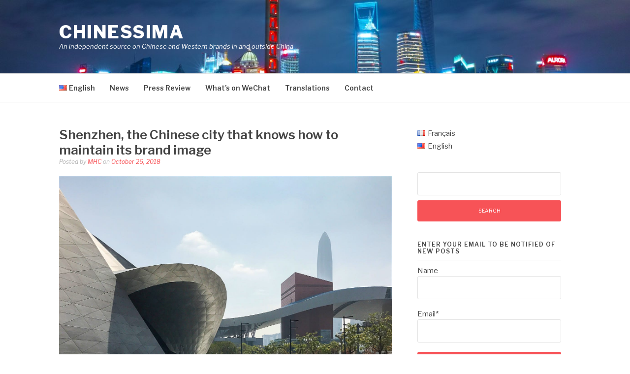

--- FILE ---
content_type: text/html; charset=UTF-8
request_url: https://chinessima.com/en/2018/10/shenzhen-the-chinese-city-that-knows-how-to-maintain-its-brand-image.html
body_size: 25660
content:
<!DOCTYPE html>
<html lang="en-US">
<head>
<meta charset="UTF-8">
<meta name="viewport" content="width=device-width, initial-scale=1">
<link rel="profile" href="https://gmpg.org/xfn/11">
<link rel="pingback" href="https://chinessima.com/xmlrpc.php">

<meta name='robots' content='index, follow, max-image-preview:large, max-snippet:-1, max-video-preview:-1' />
<link rel="alternate" href="https://chinessima.com/2018/10/shenzhen-la-ville-chinoise-qui-sait-entretenir-son-image-de-marque.html" hreflang="fr" />
<link rel="alternate" href="https://chinessima.com/en/2018/10/shenzhen-the-chinese-city-that-knows-how-to-maintain-its-brand-image.html" hreflang="en" />

	<!-- This site is optimized with the Yoast SEO plugin v26.7 - https://yoast.com/wordpress/plugins/seo/ -->
	<title>Shenzhen, the Chinese city that knows how to maintain its brand image - Chinessima</title>
	<meta name="description" content="Lonely Planet has dubbed Shenzhen « China’s most innovative city. »" />
	<link rel="canonical" href="https://chinessima.com/en/2018/10/shenzhen-the-chinese-city-that-knows-how-to-maintain-its-brand-image.html" />
	<meta property="og:locale" content="en_US" />
	<meta property="og:locale:alternate" content="fr_FR" />
	<meta property="og:type" content="article" />
	<meta property="og:title" content="Shenzhen, the Chinese city that knows how to maintain its brand image - Chinessima" />
	<meta property="og:description" content="Lonely Planet has dubbed Shenzhen « China’s most innovative city. »" />
	<meta property="og:url" content="https://chinessima.com/en/2018/10/shenzhen-the-chinese-city-that-knows-how-to-maintain-its-brand-image.html" />
	<meta property="og:site_name" content="Chinessima" />
	<meta property="article:published_time" content="2018-10-26T08:31:28+00:00" />
	<meta property="article:modified_time" content="2018-10-28T08:35:09+00:00" />
	<meta property="og:image" content="https://chinessima.com/wp-content/uploads/2018/10/Shenzhen.jpg" />
	<meta property="og:image:width" content="1470" />
	<meta property="og:image:height" content="1103" />
	<meta property="og:image:type" content="image/jpeg" />
	<meta name="author" content="MHC" />
	<meta name="twitter:card" content="summary_large_image" />
	<meta name="twitter:label1" content="Written by" />
	<meta name="twitter:data1" content="MHC" />
	<meta name="twitter:label2" content="Est. reading time" />
	<meta name="twitter:data2" content="3 minutes" />
	<script type="application/ld+json" class="yoast-schema-graph">{"@context":"https://schema.org","@graph":[{"@type":"Article","@id":"https://chinessima.com/en/2018/10/shenzhen-the-chinese-city-that-knows-how-to-maintain-its-brand-image.html#article","isPartOf":{"@id":"https://chinessima.com/en/2018/10/shenzhen-the-chinese-city-that-knows-how-to-maintain-its-brand-image.html"},"author":{"name":"MHC","@id":"https://chinessima.com/en/#/schema/person/756fcc78ea0b40f1e27b932dbe78253b"},"headline":"Shenzhen, the Chinese city that knows how to maintain its brand image","datePublished":"2018-10-26T08:31:28+00:00","dateModified":"2018-10-28T08:35:09+00:00","mainEntityOfPage":{"@id":"https://chinessima.com/en/2018/10/shenzhen-the-chinese-city-that-knows-how-to-maintain-its-brand-image.html"},"wordCount":646,"image":{"@id":"https://chinessima.com/en/2018/10/shenzhen-the-chinese-city-that-knows-how-to-maintain-its-brand-image.html#primaryimage"},"thumbnailUrl":"https://chinessima.com/wp-content/uploads/2018/10/Shenzhen.jpg","keywords":["Design Society","Hong Kong - Zhuhai - Macau bridge","Lonely Planet","Shenzhen"],"articleSection":["News","Press Review"],"inLanguage":"en-US"},{"@type":"WebPage","@id":"https://chinessima.com/en/2018/10/shenzhen-the-chinese-city-that-knows-how-to-maintain-its-brand-image.html","url":"https://chinessima.com/en/2018/10/shenzhen-the-chinese-city-that-knows-how-to-maintain-its-brand-image.html","name":"Shenzhen, the Chinese city that knows how to maintain its brand image - Chinessima","isPartOf":{"@id":"https://chinessima.com/en/#website"},"primaryImageOfPage":{"@id":"https://chinessima.com/en/2018/10/shenzhen-the-chinese-city-that-knows-how-to-maintain-its-brand-image.html#primaryimage"},"image":{"@id":"https://chinessima.com/en/2018/10/shenzhen-the-chinese-city-that-knows-how-to-maintain-its-brand-image.html#primaryimage"},"thumbnailUrl":"https://chinessima.com/wp-content/uploads/2018/10/Shenzhen.jpg","datePublished":"2018-10-26T08:31:28+00:00","dateModified":"2018-10-28T08:35:09+00:00","author":{"@id":"https://chinessima.com/en/#/schema/person/756fcc78ea0b40f1e27b932dbe78253b"},"description":"Lonely Planet has dubbed Shenzhen « China’s most innovative city. »","breadcrumb":{"@id":"https://chinessima.com/en/2018/10/shenzhen-the-chinese-city-that-knows-how-to-maintain-its-brand-image.html#breadcrumb"},"inLanguage":"en-US","potentialAction":[{"@type":"ReadAction","target":["https://chinessima.com/en/2018/10/shenzhen-the-chinese-city-that-knows-how-to-maintain-its-brand-image.html"]}]},{"@type":"ImageObject","inLanguage":"en-US","@id":"https://chinessima.com/en/2018/10/shenzhen-the-chinese-city-that-knows-how-to-maintain-its-brand-image.html#primaryimage","url":"https://chinessima.com/wp-content/uploads/2018/10/Shenzhen.jpg","contentUrl":"https://chinessima.com/wp-content/uploads/2018/10/Shenzhen.jpg","width":1470,"height":1103,"caption":"Shenzhen's Museum of Contemporary Art & Planning Exhibition © Cathy Adams / Lonely Planet"},{"@type":"BreadcrumbList","@id":"https://chinessima.com/en/2018/10/shenzhen-the-chinese-city-that-knows-how-to-maintain-its-brand-image.html#breadcrumb","itemListElement":[{"@type":"ListItem","position":1,"name":"Home","item":"https://chinessima.com/en/"},{"@type":"ListItem","position":2,"name":"Shenzhen, the Chinese city that knows how to maintain its brand image"}]},{"@type":"WebSite","@id":"https://chinessima.com/en/#website","url":"https://chinessima.com/en/","name":"Chinessima","description":"An independent source on Chinese and Western brands in and outside China","potentialAction":[{"@type":"SearchAction","target":{"@type":"EntryPoint","urlTemplate":"https://chinessima.com/en/?s={search_term_string}"},"query-input":{"@type":"PropertyValueSpecification","valueRequired":true,"valueName":"search_term_string"}}],"inLanguage":"en-US"},{"@type":"Person","@id":"https://chinessima.com/en/#/schema/person/756fcc78ea0b40f1e27b932dbe78253b","name":"MHC","image":{"@type":"ImageObject","inLanguage":"en-US","@id":"https://chinessima.com/en/#/schema/person/image/","url":"https://secure.gravatar.com/avatar/f6321340f3af7fb72d4ae14c70be5d679600e949ad0aa143b455b91e38ed98d1?s=96&d=mm&r=g","contentUrl":"https://secure.gravatar.com/avatar/f6321340f3af7fb72d4ae14c70be5d679600e949ad0aa143b455b91e38ed98d1?s=96&d=mm&r=g","caption":"MHC"},"url":"https://chinessima.com/en/author/marie-helene"}]}</script>
	<!-- / Yoast SEO plugin. -->


<link rel="amphtml" href="https://chinessima.com/en/2018/10/shenzhen-the-chinese-city-that-knows-how-to-maintain-its-brand-image.html/amp" /><meta name="generator" content="AMP for WP 1.1.11"/><link rel='dns-prefetch' href='//static.addtoany.com' />
<link rel='dns-prefetch' href='//fonts.googleapis.com' />
<link rel="alternate" type="application/rss+xml" title="Chinessima &raquo; Feed" href="https://chinessima.com/en/feed" />
<link rel="alternate" type="application/rss+xml" title="Chinessima &raquo; Comments Feed" href="https://chinessima.com/en/comments/feed" />
<script type="text/javascript" id="wpp-js" src="https://chinessima.com/wp-content/plugins/wordpress-popular-posts/assets/js/wpp.min.js?ver=7.3.6" data-sampling="0" data-sampling-rate="100" data-api-url="https://chinessima.com/wp-json/wordpress-popular-posts" data-post-id="1257" data-token="cdcf462ce5" data-lang="en" data-debug="0"></script>
<link rel="alternate" type="application/rss+xml" title="Chinessima &raquo; Shenzhen, the Chinese city that knows how to maintain its brand image Comments Feed" href="https://chinessima.com/en/2018/10/shenzhen-the-chinese-city-that-knows-how-to-maintain-its-brand-image.html/feed" />
<link rel="alternate" title="oEmbed (JSON)" type="application/json+oembed" href="https://chinessima.com/wp-json/oembed/1.0/embed?url=https%3A%2F%2Fchinessima.com%2Fen%2F2018%2F10%2Fshenzhen-the-chinese-city-that-knows-how-to-maintain-its-brand-image.html&#038;lang=en" />
<link rel="alternate" title="oEmbed (XML)" type="text/xml+oembed" href="https://chinessima.com/wp-json/oembed/1.0/embed?url=https%3A%2F%2Fchinessima.com%2Fen%2F2018%2F10%2Fshenzhen-the-chinese-city-that-knows-how-to-maintain-its-brand-image.html&#038;format=xml&#038;lang=en" />
		<!-- This site uses the Google Analytics by ExactMetrics plugin v8.10.2 - Using Analytics tracking - https://www.exactmetrics.com/ -->
							<script src="//www.googletagmanager.com/gtag/js?id=G-T5VC19L9FV"  data-cfasync="false" data-wpfc-render="false" type="text/javascript" async></script>
			<script data-cfasync="false" data-wpfc-render="false" type="text/javascript">
				var em_version = '8.10.2';
				var em_track_user = true;
				var em_no_track_reason = '';
								var ExactMetricsDefaultLocations = {"page_location":"https:\/\/chinessima.com\/en\/2018\/10\/shenzhen-the-chinese-city-that-knows-how-to-maintain-its-brand-image.html\/"};
								if ( typeof ExactMetricsPrivacyGuardFilter === 'function' ) {
					var ExactMetricsLocations = (typeof ExactMetricsExcludeQuery === 'object') ? ExactMetricsPrivacyGuardFilter( ExactMetricsExcludeQuery ) : ExactMetricsPrivacyGuardFilter( ExactMetricsDefaultLocations );
				} else {
					var ExactMetricsLocations = (typeof ExactMetricsExcludeQuery === 'object') ? ExactMetricsExcludeQuery : ExactMetricsDefaultLocations;
				}

								var disableStrs = [
										'ga-disable-G-T5VC19L9FV',
									];

				/* Function to detect opted out users */
				function __gtagTrackerIsOptedOut() {
					for (var index = 0; index < disableStrs.length; index++) {
						if (document.cookie.indexOf(disableStrs[index] + '=true') > -1) {
							return true;
						}
					}

					return false;
				}

				/* Disable tracking if the opt-out cookie exists. */
				if (__gtagTrackerIsOptedOut()) {
					for (var index = 0; index < disableStrs.length; index++) {
						window[disableStrs[index]] = true;
					}
				}

				/* Opt-out function */
				function __gtagTrackerOptout() {
					for (var index = 0; index < disableStrs.length; index++) {
						document.cookie = disableStrs[index] + '=true; expires=Thu, 31 Dec 2099 23:59:59 UTC; path=/';
						window[disableStrs[index]] = true;
					}
				}

				if ('undefined' === typeof gaOptout) {
					function gaOptout() {
						__gtagTrackerOptout();
					}
				}
								window.dataLayer = window.dataLayer || [];

				window.ExactMetricsDualTracker = {
					helpers: {},
					trackers: {},
				};
				if (em_track_user) {
					function __gtagDataLayer() {
						dataLayer.push(arguments);
					}

					function __gtagTracker(type, name, parameters) {
						if (!parameters) {
							parameters = {};
						}

						if (parameters.send_to) {
							__gtagDataLayer.apply(null, arguments);
							return;
						}

						if (type === 'event') {
														parameters.send_to = exactmetrics_frontend.v4_id;
							var hookName = name;
							if (typeof parameters['event_category'] !== 'undefined') {
								hookName = parameters['event_category'] + ':' + name;
							}

							if (typeof ExactMetricsDualTracker.trackers[hookName] !== 'undefined') {
								ExactMetricsDualTracker.trackers[hookName](parameters);
							} else {
								__gtagDataLayer('event', name, parameters);
							}
							
						} else {
							__gtagDataLayer.apply(null, arguments);
						}
					}

					__gtagTracker('js', new Date());
					__gtagTracker('set', {
						'developer_id.dNDMyYj': true,
											});
					if ( ExactMetricsLocations.page_location ) {
						__gtagTracker('set', ExactMetricsLocations);
					}
										__gtagTracker('config', 'G-T5VC19L9FV', {"forceSSL":"true"} );
										window.gtag = __gtagTracker;										(function () {
						/* https://developers.google.com/analytics/devguides/collection/analyticsjs/ */
						/* ga and __gaTracker compatibility shim. */
						var noopfn = function () {
							return null;
						};
						var newtracker = function () {
							return new Tracker();
						};
						var Tracker = function () {
							return null;
						};
						var p = Tracker.prototype;
						p.get = noopfn;
						p.set = noopfn;
						p.send = function () {
							var args = Array.prototype.slice.call(arguments);
							args.unshift('send');
							__gaTracker.apply(null, args);
						};
						var __gaTracker = function () {
							var len = arguments.length;
							if (len === 0) {
								return;
							}
							var f = arguments[len - 1];
							if (typeof f !== 'object' || f === null || typeof f.hitCallback !== 'function') {
								if ('send' === arguments[0]) {
									var hitConverted, hitObject = false, action;
									if ('event' === arguments[1]) {
										if ('undefined' !== typeof arguments[3]) {
											hitObject = {
												'eventAction': arguments[3],
												'eventCategory': arguments[2],
												'eventLabel': arguments[4],
												'value': arguments[5] ? arguments[5] : 1,
											}
										}
									}
									if ('pageview' === arguments[1]) {
										if ('undefined' !== typeof arguments[2]) {
											hitObject = {
												'eventAction': 'page_view',
												'page_path': arguments[2],
											}
										}
									}
									if (typeof arguments[2] === 'object') {
										hitObject = arguments[2];
									}
									if (typeof arguments[5] === 'object') {
										Object.assign(hitObject, arguments[5]);
									}
									if ('undefined' !== typeof arguments[1].hitType) {
										hitObject = arguments[1];
										if ('pageview' === hitObject.hitType) {
											hitObject.eventAction = 'page_view';
										}
									}
									if (hitObject) {
										action = 'timing' === arguments[1].hitType ? 'timing_complete' : hitObject.eventAction;
										hitConverted = mapArgs(hitObject);
										__gtagTracker('event', action, hitConverted);
									}
								}
								return;
							}

							function mapArgs(args) {
								var arg, hit = {};
								var gaMap = {
									'eventCategory': 'event_category',
									'eventAction': 'event_action',
									'eventLabel': 'event_label',
									'eventValue': 'event_value',
									'nonInteraction': 'non_interaction',
									'timingCategory': 'event_category',
									'timingVar': 'name',
									'timingValue': 'value',
									'timingLabel': 'event_label',
									'page': 'page_path',
									'location': 'page_location',
									'title': 'page_title',
									'referrer' : 'page_referrer',
								};
								for (arg in args) {
																		if (!(!args.hasOwnProperty(arg) || !gaMap.hasOwnProperty(arg))) {
										hit[gaMap[arg]] = args[arg];
									} else {
										hit[arg] = args[arg];
									}
								}
								return hit;
							}

							try {
								f.hitCallback();
							} catch (ex) {
							}
						};
						__gaTracker.create = newtracker;
						__gaTracker.getByName = newtracker;
						__gaTracker.getAll = function () {
							return [];
						};
						__gaTracker.remove = noopfn;
						__gaTracker.loaded = true;
						window['__gaTracker'] = __gaTracker;
					})();
									} else {
										console.log("");
					(function () {
						function __gtagTracker() {
							return null;
						}

						window['__gtagTracker'] = __gtagTracker;
						window['gtag'] = __gtagTracker;
					})();
									}
			</script>
							<!-- / Google Analytics by ExactMetrics -->
		<style id='wp-img-auto-sizes-contain-inline-css' type='text/css'>
img:is([sizes=auto i],[sizes^="auto," i]){contain-intrinsic-size:3000px 1500px}
/*# sourceURL=wp-img-auto-sizes-contain-inline-css */
</style>
<style id='wp-emoji-styles-inline-css' type='text/css'>

	img.wp-smiley, img.emoji {
		display: inline !important;
		border: none !important;
		box-shadow: none !important;
		height: 1em !important;
		width: 1em !important;
		margin: 0 0.07em !important;
		vertical-align: -0.1em !important;
		background: none !important;
		padding: 0 !important;
	}
/*# sourceURL=wp-emoji-styles-inline-css */
</style>
<style id='wp-block-library-inline-css' type='text/css'>
:root{--wp-block-synced-color:#7a00df;--wp-block-synced-color--rgb:122,0,223;--wp-bound-block-color:var(--wp-block-synced-color);--wp-editor-canvas-background:#ddd;--wp-admin-theme-color:#007cba;--wp-admin-theme-color--rgb:0,124,186;--wp-admin-theme-color-darker-10:#006ba1;--wp-admin-theme-color-darker-10--rgb:0,107,160.5;--wp-admin-theme-color-darker-20:#005a87;--wp-admin-theme-color-darker-20--rgb:0,90,135;--wp-admin-border-width-focus:2px}@media (min-resolution:192dpi){:root{--wp-admin-border-width-focus:1.5px}}.wp-element-button{cursor:pointer}:root .has-very-light-gray-background-color{background-color:#eee}:root .has-very-dark-gray-background-color{background-color:#313131}:root .has-very-light-gray-color{color:#eee}:root .has-very-dark-gray-color{color:#313131}:root .has-vivid-green-cyan-to-vivid-cyan-blue-gradient-background{background:linear-gradient(135deg,#00d084,#0693e3)}:root .has-purple-crush-gradient-background{background:linear-gradient(135deg,#34e2e4,#4721fb 50%,#ab1dfe)}:root .has-hazy-dawn-gradient-background{background:linear-gradient(135deg,#faaca8,#dad0ec)}:root .has-subdued-olive-gradient-background{background:linear-gradient(135deg,#fafae1,#67a671)}:root .has-atomic-cream-gradient-background{background:linear-gradient(135deg,#fdd79a,#004a59)}:root .has-nightshade-gradient-background{background:linear-gradient(135deg,#330968,#31cdcf)}:root .has-midnight-gradient-background{background:linear-gradient(135deg,#020381,#2874fc)}:root{--wp--preset--font-size--normal:16px;--wp--preset--font-size--huge:42px}.has-regular-font-size{font-size:1em}.has-larger-font-size{font-size:2.625em}.has-normal-font-size{font-size:var(--wp--preset--font-size--normal)}.has-huge-font-size{font-size:var(--wp--preset--font-size--huge)}.has-text-align-center{text-align:center}.has-text-align-left{text-align:left}.has-text-align-right{text-align:right}.has-fit-text{white-space:nowrap!important}#end-resizable-editor-section{display:none}.aligncenter{clear:both}.items-justified-left{justify-content:flex-start}.items-justified-center{justify-content:center}.items-justified-right{justify-content:flex-end}.items-justified-space-between{justify-content:space-between}.screen-reader-text{border:0;clip-path:inset(50%);height:1px;margin:-1px;overflow:hidden;padding:0;position:absolute;width:1px;word-wrap:normal!important}.screen-reader-text:focus{background-color:#ddd;clip-path:none;color:#444;display:block;font-size:1em;height:auto;left:5px;line-height:normal;padding:15px 23px 14px;text-decoration:none;top:5px;width:auto;z-index:100000}html :where(.has-border-color){border-style:solid}html :where([style*=border-top-color]){border-top-style:solid}html :where([style*=border-right-color]){border-right-style:solid}html :where([style*=border-bottom-color]){border-bottom-style:solid}html :where([style*=border-left-color]){border-left-style:solid}html :where([style*=border-width]){border-style:solid}html :where([style*=border-top-width]){border-top-style:solid}html :where([style*=border-right-width]){border-right-style:solid}html :where([style*=border-bottom-width]){border-bottom-style:solid}html :where([style*=border-left-width]){border-left-style:solid}html :where(img[class*=wp-image-]){height:auto;max-width:100%}:where(figure){margin:0 0 1em}html :where(.is-position-sticky){--wp-admin--admin-bar--position-offset:var(--wp-admin--admin-bar--height,0px)}@media screen and (max-width:600px){html :where(.is-position-sticky){--wp-admin--admin-bar--position-offset:0px}}

/*# sourceURL=wp-block-library-inline-css */
</style><style id='global-styles-inline-css' type='text/css'>
:root{--wp--preset--aspect-ratio--square: 1;--wp--preset--aspect-ratio--4-3: 4/3;--wp--preset--aspect-ratio--3-4: 3/4;--wp--preset--aspect-ratio--3-2: 3/2;--wp--preset--aspect-ratio--2-3: 2/3;--wp--preset--aspect-ratio--16-9: 16/9;--wp--preset--aspect-ratio--9-16: 9/16;--wp--preset--color--black: #000000;--wp--preset--color--cyan-bluish-gray: #abb8c3;--wp--preset--color--white: #ffffff;--wp--preset--color--pale-pink: #f78da7;--wp--preset--color--vivid-red: #cf2e2e;--wp--preset--color--luminous-vivid-orange: #ff6900;--wp--preset--color--luminous-vivid-amber: #fcb900;--wp--preset--color--light-green-cyan: #7bdcb5;--wp--preset--color--vivid-green-cyan: #00d084;--wp--preset--color--pale-cyan-blue: #8ed1fc;--wp--preset--color--vivid-cyan-blue: #0693e3;--wp--preset--color--vivid-purple: #9b51e0;--wp--preset--gradient--vivid-cyan-blue-to-vivid-purple: linear-gradient(135deg,rgb(6,147,227) 0%,rgb(155,81,224) 100%);--wp--preset--gradient--light-green-cyan-to-vivid-green-cyan: linear-gradient(135deg,rgb(122,220,180) 0%,rgb(0,208,130) 100%);--wp--preset--gradient--luminous-vivid-amber-to-luminous-vivid-orange: linear-gradient(135deg,rgb(252,185,0) 0%,rgb(255,105,0) 100%);--wp--preset--gradient--luminous-vivid-orange-to-vivid-red: linear-gradient(135deg,rgb(255,105,0) 0%,rgb(207,46,46) 100%);--wp--preset--gradient--very-light-gray-to-cyan-bluish-gray: linear-gradient(135deg,rgb(238,238,238) 0%,rgb(169,184,195) 100%);--wp--preset--gradient--cool-to-warm-spectrum: linear-gradient(135deg,rgb(74,234,220) 0%,rgb(151,120,209) 20%,rgb(207,42,186) 40%,rgb(238,44,130) 60%,rgb(251,105,98) 80%,rgb(254,248,76) 100%);--wp--preset--gradient--blush-light-purple: linear-gradient(135deg,rgb(255,206,236) 0%,rgb(152,150,240) 100%);--wp--preset--gradient--blush-bordeaux: linear-gradient(135deg,rgb(254,205,165) 0%,rgb(254,45,45) 50%,rgb(107,0,62) 100%);--wp--preset--gradient--luminous-dusk: linear-gradient(135deg,rgb(255,203,112) 0%,rgb(199,81,192) 50%,rgb(65,88,208) 100%);--wp--preset--gradient--pale-ocean: linear-gradient(135deg,rgb(255,245,203) 0%,rgb(182,227,212) 50%,rgb(51,167,181) 100%);--wp--preset--gradient--electric-grass: linear-gradient(135deg,rgb(202,248,128) 0%,rgb(113,206,126) 100%);--wp--preset--gradient--midnight: linear-gradient(135deg,rgb(2,3,129) 0%,rgb(40,116,252) 100%);--wp--preset--font-size--small: 13px;--wp--preset--font-size--medium: 20px;--wp--preset--font-size--large: 36px;--wp--preset--font-size--x-large: 42px;--wp--preset--spacing--20: 0.44rem;--wp--preset--spacing--30: 0.67rem;--wp--preset--spacing--40: 1rem;--wp--preset--spacing--50: 1.5rem;--wp--preset--spacing--60: 2.25rem;--wp--preset--spacing--70: 3.38rem;--wp--preset--spacing--80: 5.06rem;--wp--preset--shadow--natural: 6px 6px 9px rgba(0, 0, 0, 0.2);--wp--preset--shadow--deep: 12px 12px 50px rgba(0, 0, 0, 0.4);--wp--preset--shadow--sharp: 6px 6px 0px rgba(0, 0, 0, 0.2);--wp--preset--shadow--outlined: 6px 6px 0px -3px rgb(255, 255, 255), 6px 6px rgb(0, 0, 0);--wp--preset--shadow--crisp: 6px 6px 0px rgb(0, 0, 0);}:where(.is-layout-flex){gap: 0.5em;}:where(.is-layout-grid){gap: 0.5em;}body .is-layout-flex{display: flex;}.is-layout-flex{flex-wrap: wrap;align-items: center;}.is-layout-flex > :is(*, div){margin: 0;}body .is-layout-grid{display: grid;}.is-layout-grid > :is(*, div){margin: 0;}:where(.wp-block-columns.is-layout-flex){gap: 2em;}:where(.wp-block-columns.is-layout-grid){gap: 2em;}:where(.wp-block-post-template.is-layout-flex){gap: 1.25em;}:where(.wp-block-post-template.is-layout-grid){gap: 1.25em;}.has-black-color{color: var(--wp--preset--color--black) !important;}.has-cyan-bluish-gray-color{color: var(--wp--preset--color--cyan-bluish-gray) !important;}.has-white-color{color: var(--wp--preset--color--white) !important;}.has-pale-pink-color{color: var(--wp--preset--color--pale-pink) !important;}.has-vivid-red-color{color: var(--wp--preset--color--vivid-red) !important;}.has-luminous-vivid-orange-color{color: var(--wp--preset--color--luminous-vivid-orange) !important;}.has-luminous-vivid-amber-color{color: var(--wp--preset--color--luminous-vivid-amber) !important;}.has-light-green-cyan-color{color: var(--wp--preset--color--light-green-cyan) !important;}.has-vivid-green-cyan-color{color: var(--wp--preset--color--vivid-green-cyan) !important;}.has-pale-cyan-blue-color{color: var(--wp--preset--color--pale-cyan-blue) !important;}.has-vivid-cyan-blue-color{color: var(--wp--preset--color--vivid-cyan-blue) !important;}.has-vivid-purple-color{color: var(--wp--preset--color--vivid-purple) !important;}.has-black-background-color{background-color: var(--wp--preset--color--black) !important;}.has-cyan-bluish-gray-background-color{background-color: var(--wp--preset--color--cyan-bluish-gray) !important;}.has-white-background-color{background-color: var(--wp--preset--color--white) !important;}.has-pale-pink-background-color{background-color: var(--wp--preset--color--pale-pink) !important;}.has-vivid-red-background-color{background-color: var(--wp--preset--color--vivid-red) !important;}.has-luminous-vivid-orange-background-color{background-color: var(--wp--preset--color--luminous-vivid-orange) !important;}.has-luminous-vivid-amber-background-color{background-color: var(--wp--preset--color--luminous-vivid-amber) !important;}.has-light-green-cyan-background-color{background-color: var(--wp--preset--color--light-green-cyan) !important;}.has-vivid-green-cyan-background-color{background-color: var(--wp--preset--color--vivid-green-cyan) !important;}.has-pale-cyan-blue-background-color{background-color: var(--wp--preset--color--pale-cyan-blue) !important;}.has-vivid-cyan-blue-background-color{background-color: var(--wp--preset--color--vivid-cyan-blue) !important;}.has-vivid-purple-background-color{background-color: var(--wp--preset--color--vivid-purple) !important;}.has-black-border-color{border-color: var(--wp--preset--color--black) !important;}.has-cyan-bluish-gray-border-color{border-color: var(--wp--preset--color--cyan-bluish-gray) !important;}.has-white-border-color{border-color: var(--wp--preset--color--white) !important;}.has-pale-pink-border-color{border-color: var(--wp--preset--color--pale-pink) !important;}.has-vivid-red-border-color{border-color: var(--wp--preset--color--vivid-red) !important;}.has-luminous-vivid-orange-border-color{border-color: var(--wp--preset--color--luminous-vivid-orange) !important;}.has-luminous-vivid-amber-border-color{border-color: var(--wp--preset--color--luminous-vivid-amber) !important;}.has-light-green-cyan-border-color{border-color: var(--wp--preset--color--light-green-cyan) !important;}.has-vivid-green-cyan-border-color{border-color: var(--wp--preset--color--vivid-green-cyan) !important;}.has-pale-cyan-blue-border-color{border-color: var(--wp--preset--color--pale-cyan-blue) !important;}.has-vivid-cyan-blue-border-color{border-color: var(--wp--preset--color--vivid-cyan-blue) !important;}.has-vivid-purple-border-color{border-color: var(--wp--preset--color--vivid-purple) !important;}.has-vivid-cyan-blue-to-vivid-purple-gradient-background{background: var(--wp--preset--gradient--vivid-cyan-blue-to-vivid-purple) !important;}.has-light-green-cyan-to-vivid-green-cyan-gradient-background{background: var(--wp--preset--gradient--light-green-cyan-to-vivid-green-cyan) !important;}.has-luminous-vivid-amber-to-luminous-vivid-orange-gradient-background{background: var(--wp--preset--gradient--luminous-vivid-amber-to-luminous-vivid-orange) !important;}.has-luminous-vivid-orange-to-vivid-red-gradient-background{background: var(--wp--preset--gradient--luminous-vivid-orange-to-vivid-red) !important;}.has-very-light-gray-to-cyan-bluish-gray-gradient-background{background: var(--wp--preset--gradient--very-light-gray-to-cyan-bluish-gray) !important;}.has-cool-to-warm-spectrum-gradient-background{background: var(--wp--preset--gradient--cool-to-warm-spectrum) !important;}.has-blush-light-purple-gradient-background{background: var(--wp--preset--gradient--blush-light-purple) !important;}.has-blush-bordeaux-gradient-background{background: var(--wp--preset--gradient--blush-bordeaux) !important;}.has-luminous-dusk-gradient-background{background: var(--wp--preset--gradient--luminous-dusk) !important;}.has-pale-ocean-gradient-background{background: var(--wp--preset--gradient--pale-ocean) !important;}.has-electric-grass-gradient-background{background: var(--wp--preset--gradient--electric-grass) !important;}.has-midnight-gradient-background{background: var(--wp--preset--gradient--midnight) !important;}.has-small-font-size{font-size: var(--wp--preset--font-size--small) !important;}.has-medium-font-size{font-size: var(--wp--preset--font-size--medium) !important;}.has-large-font-size{font-size: var(--wp--preset--font-size--large) !important;}.has-x-large-font-size{font-size: var(--wp--preset--font-size--x-large) !important;}
/*# sourceURL=global-styles-inline-css */
</style>

<style id='classic-theme-styles-inline-css' type='text/css'>
/*! This file is auto-generated */
.wp-block-button__link{color:#fff;background-color:#32373c;border-radius:9999px;box-shadow:none;text-decoration:none;padding:calc(.667em + 2px) calc(1.333em + 2px);font-size:1.125em}.wp-block-file__button{background:#32373c;color:#fff;text-decoration:none}
/*# sourceURL=/wp-includes/css/classic-themes.min.css */
</style>
<link rel='stylesheet' id='contact-form-7-css' href='https://chinessima.com/wp-content/plugins/contact-form-7/includes/css/styles.css?ver=6.1.4' type='text/css' media='all' />
<link rel='stylesheet' id='cresta-posts-box-style-css' href='https://chinessima.com/wp-content/plugins/cresta-posts-box/css/cresta-posts-box-style.min.css?ver=1.3.6' type='text/css' media='all' />
<link rel='stylesheet' id='ctf_styles-css' href='https://chinessima.com/wp-content/plugins/custom-twitter-feeds/css/ctf-styles.min.css?ver=2.3.1' type='text/css' media='all' />
<link rel='stylesheet' id='email-subscribers-css' href='https://chinessima.com/wp-content/plugins/email-subscribers/lite/public/css/email-subscribers-public.css?ver=5.9.14' type='text/css' media='all' />
<link rel='stylesheet' id='wordpress-popular-posts-css-css' href='https://chinessima.com/wp-content/plugins/wordpress-popular-posts/assets/css/wpp.css?ver=7.3.6' type='text/css' media='all' />
<link rel='stylesheet' id='fashify-fonts-css' href='https://fonts.googleapis.com/css?family=Libre+Franklin%3A300%2C300i%2C400%2C400i%2C600%2C600i%2C800%2C800i&#038;subset=latin%2Clatin-ext' type='text/css' media='all' />
<link rel='stylesheet' id='font-awesome-css' href='https://chinessima.com/wp-content/themes/fashify/assets/css/font-awesome.min.css?ver=4.5' type='text/css' media='all' />
<link rel='stylesheet' id='fashify-style-css' href='https://chinessima.com/wp-content/themes/fashify/style.css?ver=6.9' type='text/css' media='all' />
<style id='fashify-style-inline-css' type='text/css'>

				.entry-meta a,
				.main-navigation a:hover,
				.main-navigation .current-menu-item > a,
				.main-navigation .current-menu-ancestor > a,
				.widget_tag_cloud a:hover,
                a:hover,
				.social-links ul a:hover::before
				 {
					 color : #f75357;
				 }
				.wp-block-search .wp-block-search__button,
				button, input[type="button"], input[type="reset"], input[type="submit"]{
                    background: #f75357;
					border-color : #f75357;
                }
				.widget_tag_cloud a:hover { border-color : #f75357;}
                .main-navigation a,
				h1.entry-title,
				.widget-title,
				.footer-staff-picks h3,
				.navigation .current
				{
                	color: #444;
                }
                button:hover, input[type="button"]:hover,
				input[type="reset"]:hover,
				input[type="submit"]:hover {
                        background: #444;
						border-color: #444;
                }.site-header {  background-image: url(https://chinessima.com/wp-content/uploads/2018/07/cropped-li-yang-138248-unsplash-1.jpg); background-repeat: no-repeat; background-size: cover; }
/*# sourceURL=fashify-style-inline-css */
</style>
<link rel='stylesheet' id='mm-compiled-options-mobmenu-css' href='https://chinessima.com/wp-content/uploads/dynamic-mobmenu.css?ver=2.8.8-552' type='text/css' media='all' />
<link rel='stylesheet' id='mm-google-webfont-dosis-css' href='//fonts.googleapis.com/css?family=Dosis%3Ainherit%2C400&#038;subset=latin%2Clatin-ext&#038;ver=6.9' type='text/css' media='all' />
<link rel='stylesheet' id='yarpp-thumbnails-css' href='https://chinessima.com/wp-content/plugins/yet-another-related-posts-plugin/style/styles_thumbnails.css?ver=5.30.11' type='text/css' media='all' />
<style id='yarpp-thumbnails-inline-css' type='text/css'>
.yarpp-thumbnails-horizontal .yarpp-thumbnail {width: 130px;height: 170px;margin: 5px;margin-left: 0px;}.yarpp-thumbnail > img, .yarpp-thumbnail-default {width: 120px;height: 120px;margin: 5px;}.yarpp-thumbnails-horizontal .yarpp-thumbnail-title {margin: 7px;margin-top: 0px;width: 120px;}.yarpp-thumbnail-default > img {min-height: 120px;min-width: 120px;}
/*# sourceURL=yarpp-thumbnails-inline-css */
</style>
<link rel='stylesheet' id='addtoany-css' href='https://chinessima.com/wp-content/plugins/add-to-any/addtoany.min.css?ver=1.16' type='text/css' media='all' />
<link rel='stylesheet' id='cssmobmenu-icons-css' href='https://chinessima.com/wp-content/plugins/mobile-menu/includes/css/mobmenu-icons.css?ver=6.9' type='text/css' media='all' />
<link rel='stylesheet' id='cssmobmenu-css' href='https://chinessima.com/wp-content/plugins/mobile-menu/includes/css/mobmenu.css?ver=2.8.8' type='text/css' media='all' />
<script type="text/javascript" src="https://chinessima.com/wp-content/plugins/google-analytics-dashboard-for-wp/assets/js/frontend-gtag.min.js?ver=8.10.2" id="exactmetrics-frontend-script-js" async="async" data-wp-strategy="async"></script>
<script data-cfasync="false" data-wpfc-render="false" type="text/javascript" id='exactmetrics-frontend-script-js-extra'>/* <![CDATA[ */
var exactmetrics_frontend = {"js_events_tracking":"true","download_extensions":"zip,mp3,mpeg,pdf,docx,pptx,xlsx,rar","inbound_paths":"[{\"path\":\"\\\/go\\\/\",\"label\":\"affiliate\"},{\"path\":\"\\\/recommend\\\/\",\"label\":\"affiliate\"}]","home_url":"https:\/\/chinessima.com","hash_tracking":"false","v4_id":"G-T5VC19L9FV"};/* ]]> */
</script>
<script type="text/javascript" id="addtoany-core-js-before">
/* <![CDATA[ */
window.a2a_config=window.a2a_config||{};a2a_config.callbacks=[];a2a_config.overlays=[];a2a_config.templates={};

//# sourceURL=addtoany-core-js-before
/* ]]> */
</script>
<script type="text/javascript" defer src="https://static.addtoany.com/menu/page.js" id="addtoany-core-js"></script>
<script type="text/javascript" src="https://chinessima.com/wp-includes/js/jquery/jquery.min.js?ver=3.7.1" id="jquery-core-js"></script>
<script type="text/javascript" src="https://chinessima.com/wp-includes/js/jquery/jquery-migrate.min.js?ver=3.4.1" id="jquery-migrate-js"></script>
<script type="text/javascript" defer src="https://chinessima.com/wp-content/plugins/add-to-any/addtoany.min.js?ver=1.1" id="addtoany-jquery-js"></script>
<script type="text/javascript" src="https://chinessima.com/wp-content/plugins/mobile-menu/includes/js/mobmenu.js?ver=2.8.8" id="mobmenujs-js"></script>
<link rel="https://api.w.org/" href="https://chinessima.com/wp-json/" /><link rel="alternate" title="JSON" type="application/json" href="https://chinessima.com/wp-json/wp/v2/posts/1257" /><link rel="EditURI" type="application/rsd+xml" title="RSD" href="https://chinessima.com/xmlrpc.php?rsd" />
<meta name="generator" content="WordPress 6.9" />
<link rel='shortlink' href='https://chinessima.com/?p=1257' />
<style id='cresta-posts-box-inline-css'>
				.crestaBoxImage {height: 80px; }
				.crestaBoxImage img {width: 80px; }
				
				.crestaPostsBox.show {box-shadow: 0 0 3px rgba(0, 0, 0, 0.2);}
				
				.crestaPostsBox { width: 380px; right: -380px; bottom: 10%; z-index: 99; font-size: 13px; line-height: 20px; transition: right .5s ease-in-out; }
				.crestaPostsBox.show {right: 0px;}
				@media all and (max-width: 767px) {
					.crestaPostsBox {right: -100%;}
					.crestaPostsBox.show {right: 0px;}
				}
			</style>            <style id="wpp-loading-animation-styles">@-webkit-keyframes bgslide{from{background-position-x:0}to{background-position-x:-200%}}@keyframes bgslide{from{background-position-x:0}to{background-position-x:-200%}}.wpp-widget-block-placeholder,.wpp-shortcode-placeholder{margin:0 auto;width:60px;height:3px;background:#dd3737;background:linear-gradient(90deg,#dd3737 0%,#571313 10%,#dd3737 100%);background-size:200% auto;border-radius:3px;-webkit-animation:bgslide 1s infinite linear;animation:bgslide 1s infinite linear}</style>
            <!-- All in one Favicon 4.8 --><link rel="shortcut icon" href="https://chinessima.com/wp-content/uploads/2018/12/Blog.png" />
<link rel="icon" href="https://chinessima.com/wp-content/uploads/2018/12/Blog.png" type="image/gif"/>
<link rel="icon" href="https://chinessima.com/wp-content/uploads/2018/12/Blog.png" type="image/png"/>
<link rel="apple-touch-icon" href="https://chinessima.com/wp-content/uploads/2018/12/Blog.png" />
	<style type="text/css">
			.site-title a,
		.site-description,
		.social-links ul a {
			color: #ffffff;
		}
		</style>
			<style type="text/css" id="wp-custom-css">
			h2{
	font-size:22px;
}		</style>
		<link rel='stylesheet' id='yarppRelatedCss-css' href='https://chinessima.com/wp-content/plugins/yet-another-related-posts-plugin/style/related.css?ver=5.30.11' type='text/css' media='all' />
</head>

<body data-rsssl=1 class="wp-singular post-template-default single single-post postid-1257 single-format-standard wp-embed-responsive wp-theme-fashify do-etfw mob-menu-slideout-over">


<div id="page" class="site">
	<a class="skip-link screen-reader-text" href="#main">Skip to content</a>

	<header id="masthead" class="site-header" role="banner">
		<div class="container">

			<div class="site-branding">

				
									<p class="site-title"><a href="https://chinessima.com/en/" rel="home">Chinessima</a></p>
									<p class="site-description">An independent source on Chinese and Western brands in and outside China</p>
				
			</div><!-- .site-branding -->

			<div class="social-menu">
							</div>

		</div>

	</header><!-- #masthead -->

	<nav id="site-navigation" class="main-navigation" role="navigation">
		<div class="container">

			<button class="menu-toggle" aria-controls="top-menu" aria-expanded="false">Menu</button>
			<div class="menu-english-menu-container"><ul id="primary-menu" class="menu"><li id="menu-item-680" class="pll-parent-menu-item menu-item menu-item-type-custom menu-item-object-custom current-menu-parent menu-item-has-children menu-item-680"><a href="#pll_switcher"><img src="[data-uri]" alt="" width="16" height="11" style="width: 16px; height: 11px;" /><span style="margin-left:0.3em;">English</span></a>
<ul class="sub-menu">
	<li id="menu-item-680-fr" class="lang-item lang-item-699 lang-item-fr lang-item-first menu-item menu-item-type-custom menu-item-object-custom menu-item-680-fr"><a href="https://chinessima.com/2018/10/shenzhen-la-ville-chinoise-qui-sait-entretenir-son-image-de-marque.html" hreflang="fr-FR" lang="fr-FR"><img src="[data-uri]" alt="" width="16" height="11" style="width: 16px; height: 11px;" /><span style="margin-left:0.3em;">Français</span></a></li>
	<li id="menu-item-680-en" class="lang-item lang-item-702 lang-item-en current-lang menu-item menu-item-type-custom menu-item-object-custom menu-item-680-en"><a href="https://chinessima.com/en/2018/10/shenzhen-the-chinese-city-that-knows-how-to-maintain-its-brand-image.html" hreflang="en-US" lang="en-US"><img src="[data-uri]" alt="" width="16" height="11" style="width: 16px; height: 11px;" /><span style="margin-left:0.3em;">English</span></a></li>
</ul>
</li>
<li id="menu-item-684" class="menu-item menu-item-type-taxonomy menu-item-object-category current-post-ancestor current-menu-parent current-post-parent menu-item-684"><a href="https://chinessima.com/en/category/news">News</a></li>
<li id="menu-item-688" class="menu-item menu-item-type-taxonomy menu-item-object-category current-post-ancestor current-menu-parent current-post-parent menu-item-688"><a href="https://chinessima.com/en/category/pressreview">Press Review</a></li>
<li id="menu-item-682" class="menu-item menu-item-type-taxonomy menu-item-object-category menu-item-682"><a href="https://chinessima.com/en/category/whatsonwechat">What&#8217;s on WeChat</a></li>
<li id="menu-item-686" class="menu-item menu-item-type-taxonomy menu-item-object-category menu-item-686"><a href="https://chinessima.com/en/category/translations">Translations</a></li>
<li id="menu-item-681" class="menu-item menu-item-type-post_type menu-item-object-page menu-item-681"><a href="https://chinessima.com/en/contact-2">Contact</a></li>
</ul></div>
		</div>
	</nav><!-- #site-navigation -->

	<div id="content" class="site-content">

<div class="container right-sidebar">
	<div id="primary" class="content-area">
		<main id="main" class="site-main" role="main">

		<article id="post-1257" class="post-1257 post type-post status-publish format-standard has-post-thumbnail hentry category-news category-pressreview tag-design-society-en tag-hong-kong-zhuhai-macau-bridge tag-lonely-planet-en tag-shenzhen-en">
	<header class="entry-header">
		<h1 class="entry-title">Shenzhen, the Chinese city that knows how to maintain its brand image</h1>
		<div class="entry-meta">
			<span class="byline"> Posted by <span class="author vcard"><a class="url fn n" href="https://chinessima.com/en/author/marie-helene">MHC</a></span></span><span class="posted-on"> on <a href="https://chinessima.com/en/2018/10/shenzhen-the-chinese-city-that-knows-how-to-maintain-its-brand-image.html" rel="bookmark"><time class="entry-date published" datetime="2018-10-26T08:31:28+00:00">October 26, 2018</time><time class="updated" datetime="2018-10-28T08:35:09+00:00">October 28, 2018</time></a></span>		</div><!-- .entry-meta -->
	</header><!-- .entry-header -->

        <div class="entry-thumb">
        <img width="1470" height="1103" src="https://chinessima.com/wp-content/uploads/2018/10/Shenzhen.jpg" class="attachment-full size-full wp-post-image" alt="Shenzhen Museum of Contemporary Art" decoding="async" fetchpriority="high" srcset="https://chinessima.com/wp-content/uploads/2018/10/Shenzhen.jpg 1470w, https://chinessima.com/wp-content/uploads/2018/10/Shenzhen-300x225.jpg 300w, https://chinessima.com/wp-content/uploads/2018/10/Shenzhen-768x576.jpg 768w, https://chinessima.com/wp-content/uploads/2018/10/Shenzhen-1024x768.jpg 1024w" sizes="(max-width: 1470px) 100vw, 1470px" />    </div>
    
	<div class="entry-content">
		<p><b>The city managed to be unaffected by China bashing that dominates the English-Speaking media and social networks (especially Twitter). Lonely Planet has dubbed Shenzhen « China’s most innovative city. »</b></p>
<p>Shenzhen (深圳市) is the 2nd city to visit in the world in 2019, according to Lonely Planet. The Australian Travel Guide publishes each year its Top 10 countries, cities and regions to visit. The last time a Chinese city was selected was five years ago, with Shanghai ranking 6th in the 2014 Best in Travel.</p>
<p>Arbitrary or <a href="https://www.independent.co.uk/travel/news-and-advice/lonely-planet-controversial-best-travel-2019-sri-lanka-zimbabwe-a8595336.html">controversia</a>l as it may seem, this ranking is often related to the news. For example, the reasons given by Lonely Planet for Germany&#8217;s presence in the 2nd position of its Top 10 countries<span class="Apple-converted-space">  </span>to visit in 2019 are two events planned for next year: the 30th anniversary of the fall of the Berlin Wall and the centenary of Bauhaus art movement.</p>
<p>Shenzhen is located in Guangdong, a southern province that made waves lately. A high-speed train line has just been completed, bringing Hong Kong closer to Shenzhen (20 minutes). And the giant bridge Hong Kong-Zhuhai-Macau (港珠澳大桥) is another initiative from Beijing to connect Hong Kong to the Chinese mainland that is much in the Western media news.</p>
<h2>Design city</h2>
<p>For its part, Lonely Planet stresses that in Shenzhen, « the last three years have seen the openings of Design Society, in conjunction with London’s V&amp;A Museum, as well as the Museum of Contemporary Art &amp; Planning Exhibition (pictured above © Cathy Adams / Lonely Planet) and heritage art village OCT-LOFT. »</p>
<p>Designed by Pritzker Prize-winning Japanese architect Fumihiko Maki, Design Society (设计互联) is a building housing galleries and artist studios, as well as a design store and a cafe. <a href="http://www.designsociety.cn/en">On its bilingual and edgy website</a>, it is explained that « Design Society is many things. Its identity lies in its capacity to combine, connect, cross-fertilize and, by doing so, transcend cultural territories and boundaries as we know them. »</p>
<p>Many Western media are interested in Shenzhen. « BIG, Foster + Partners, Kohn Pederson Fox &#8230; Shenzhen has become, in recent years, one of the favorite playgrounds of the biggest architectural firms », ​​says the online website The Good Life, which indicates that « recently London firm Rogers Stirk Harbor + Partners won a major project to transform Qianhai, a rapidly changing area. »</p>
<h2>Urbanization model</h2>
<p>Sixth Tone, an English-language news site (owned by China’s Shanghai United Media Group) designed to interest a Western readership, has devoted a series of articles to the way Shenzhen manages its development and rampant gentrification. The preservation of urban villages <a href="http://www.sixthtone.com/news/1001915/how-urban-villages-give-life-to-modern-cookie-cutter-cities">is a preferred means for Meng Yan,</a> curator of this year’s Shenzhen-Hong Kong Bi-City Biennale of UrbanismArchitecture, who says that « organic organization and diversity is what many modern cities lack right now. » This year, with the biennale held in urban villages for the first time, curators hope to examine how people from different backgrounds and social classes can coexist in the city, and how to diversify communities in the process of urbanization.</p>
<p>« One area that could become an important model for future urban design projects is the Pearl River Delta, especially the southern Chinese city of Shenzhen », <a href="http://www.sixthtone.com/news/1757/why-shenzhen-could-become-chinas-urban-design-hub">writes in another Sixth Tone’s article Jason Hilgefort</a>, academic director of FUTURE+, an academy of urbanism, landscape and public art in Shenzhen. « With the exception of the flourishing nearby metropolis of Hong Kong, the surrounding delta region went from a smattering of roughly 200 fishing villages housing a population of roughly 200,000 people to a shockingly banal-looking metropolis of roughly 20 million — all in just two generations.<span class="Apple-converted-space"> </span></p>
<p>Today, however, Shenzhen is trying to shake off its reputation as the factory of the world and become a city of design. In doing so, it has come to represent a new, modern Chinese urban hub, one that simultaneously maintains industrial production and bursts with intellectual innovation, benefitting even more from building connections between the two. »</p>
<p>&nbsp;</p>
<div class="cresta-box-class"></div><div class="addtoany_share_save_container addtoany_content addtoany_content_bottom"><div class="a2a_kit a2a_kit_size_32 addtoany_list" data-a2a-url="https://chinessima.com/en/2018/10/shenzhen-the-chinese-city-that-knows-how-to-maintain-its-brand-image.html" data-a2a-title="Shenzhen, the Chinese city that knows how to maintain its brand image"><a class="a2a_button_facebook" href="https://www.addtoany.com/add_to/facebook?linkurl=https%3A%2F%2Fchinessima.com%2Fen%2F2018%2F10%2Fshenzhen-the-chinese-city-that-knows-how-to-maintain-its-brand-image.html&amp;linkname=Shenzhen%2C%20the%20Chinese%20city%20that%20knows%20how%20to%20maintain%20its%20brand%20image" title="Facebook" rel="nofollow noopener" target="_blank"></a><a class="a2a_button_twitter" href="https://www.addtoany.com/add_to/twitter?linkurl=https%3A%2F%2Fchinessima.com%2Fen%2F2018%2F10%2Fshenzhen-the-chinese-city-that-knows-how-to-maintain-its-brand-image.html&amp;linkname=Shenzhen%2C%20the%20Chinese%20city%20that%20knows%20how%20to%20maintain%20its%20brand%20image" title="Twitter" rel="nofollow noopener" target="_blank"></a><a class="a2a_button_wechat" href="https://www.addtoany.com/add_to/wechat?linkurl=https%3A%2F%2Fchinessima.com%2Fen%2F2018%2F10%2Fshenzhen-the-chinese-city-that-knows-how-to-maintain-its-brand-image.html&amp;linkname=Shenzhen%2C%20the%20Chinese%20city%20that%20knows%20how%20to%20maintain%20its%20brand%20image" title="WeChat" rel="nofollow noopener" target="_blank"></a><a class="a2a_button_facebook_messenger" href="https://www.addtoany.com/add_to/facebook_messenger?linkurl=https%3A%2F%2Fchinessima.com%2Fen%2F2018%2F10%2Fshenzhen-the-chinese-city-that-knows-how-to-maintain-its-brand-image.html&amp;linkname=Shenzhen%2C%20the%20Chinese%20city%20that%20knows%20how%20to%20maintain%20its%20brand%20image" title="Messenger" rel="nofollow noopener" target="_blank"></a><a class="a2a_button_whatsapp" href="https://www.addtoany.com/add_to/whatsapp?linkurl=https%3A%2F%2Fchinessima.com%2Fen%2F2018%2F10%2Fshenzhen-the-chinese-city-that-knows-how-to-maintain-its-brand-image.html&amp;linkname=Shenzhen%2C%20the%20Chinese%20city%20that%20knows%20how%20to%20maintain%20its%20brand%20image" title="WhatsApp" rel="nofollow noopener" target="_blank"></a><a class="a2a_button_linkedin" href="https://www.addtoany.com/add_to/linkedin?linkurl=https%3A%2F%2Fchinessima.com%2Fen%2F2018%2F10%2Fshenzhen-the-chinese-city-that-knows-how-to-maintain-its-brand-image.html&amp;linkname=Shenzhen%2C%20the%20Chinese%20city%20that%20knows%20how%20to%20maintain%20its%20brand%20image" title="LinkedIn" rel="nofollow noopener" target="_blank"></a></div></div><div class='yarpp yarpp-related yarpp-related-website yarpp-template-thumbnails'>
<!-- YARPP Thumbnails -->
<h3>Related posts:</h3>
<div class="yarpp-thumbnails-horizontal">
<a class='yarpp-thumbnail' rel='norewrite' href='https://chinessima.com/en/2018/11/textile-giant-semir-group-leverages-its-balabala-brand-to-conquer-new-markets.html' title='Textile giant Semir Group leverages its Balabala brand to conquer new markets'>
<img width="120" height="120" src="https://chinessima.com/wp-content/uploads/2018/11/MondodoTown-120x120.jpg" class="attachment-yarpp-thumbnail size-yarpp-thumbnail wp-post-image" alt="Mondodo Town, Semir Group, Wenzhou, Zhejiang Province" data-pin-nopin="true" srcset="https://chinessima.com/wp-content/uploads/2018/11/MondodoTown-120x120.jpg 120w, https://chinessima.com/wp-content/uploads/2018/11/MondodoTown-150x150.jpg 150w, https://chinessima.com/wp-content/uploads/2018/11/MondodoTown-250x250.jpg 250w" sizes="(max-width: 120px) 100vw, 120px" /><span class="yarpp-thumbnail-title">Textile giant Semir Group leverages its Balabala brand to conquer new markets</span></a>
<a class='yarpp-thumbnail' rel='norewrite' href='https://chinessima.com/en/2018/11/gxg-the-brand-that-makes-the-link-between-lvmh-and-alibaba.html' title='GXG, the brand that makes the link between LVMH and Alibaba'>
<img width="120" height="120" src="https://chinessima.com/wp-content/uploads/2018/11/GXG-Tmall-120x120.jpg" class="attachment-yarpp-thumbnail size-yarpp-thumbnail wp-post-image" alt="GXG, Tmall" data-pin-nopin="true" srcset="https://chinessima.com/wp-content/uploads/2018/11/GXG-Tmall-120x120.jpg 120w, https://chinessima.com/wp-content/uploads/2018/11/GXG-Tmall-150x150.jpg 150w, https://chinessima.com/wp-content/uploads/2018/11/GXG-Tmall-250x250.jpg 250w" sizes="(max-width: 120px) 100vw, 120px" /><span class="yarpp-thumbnail-title">GXG, the brand that makes the link between LVMH and Alibaba</span></a>
<a class='yarpp-thumbnail' rel='norewrite' href='https://chinessima.com/en/2019/01/chinese-brands-like-huawei-still-have-a-long-way-to-go.html' title='The problem with Chinese brands advertising in The Economist magazine'>
<img width="120" height="120" src="https://chinessima.com/wp-content/uploads/2019/01/Xiaomi-120x120.jpg" class="attachment-yarpp-thumbnail size-yarpp-thumbnail wp-post-image" alt="Xiaomi China Brand" data-pin-nopin="true" srcset="https://chinessima.com/wp-content/uploads/2019/01/Xiaomi-120x120.jpg 120w, https://chinessima.com/wp-content/uploads/2019/01/Xiaomi-150x150.jpg 150w, https://chinessima.com/wp-content/uploads/2019/01/Xiaomi-250x250.jpg 250w" sizes="(max-width: 120px) 100vw, 120px" /><span class="yarpp-thumbnail-title">The problem with Chinese brands advertising in The Economist magazine</span></a>
<a class='yarpp-thumbnail' rel='norewrite' href='https://chinessima.com/en/2019/03/searching-for-the-future-chinese-global-fashion-brand.html' title='In search of the Chinese global fashion brand of tomorrow'>
<img width="120" height="120" src="https://chinessima.com/wp-content/uploads/2019/03/BCP-120x120.jpg" class="attachment-yarpp-thumbnail size-yarpp-thumbnail wp-post-image" alt="BoF China Prize" data-pin-nopin="true" srcset="https://chinessima.com/wp-content/uploads/2019/03/BCP-120x120.jpg 120w, https://chinessima.com/wp-content/uploads/2019/03/BCP-150x150.jpg 150w, https://chinessima.com/wp-content/uploads/2019/03/BCP-250x250.jpg 250w" sizes="(max-width: 120px) 100vw, 120px" /><span class="yarpp-thumbnail-title">In search of the Chinese global fashion brand of tomorrow</span></a>
</div>
</div>
			</div><!-- .entry-content -->

	
	<nav class="navigation post-navigation" aria-label="Continue Reading">
		<h2 class="screen-reader-text">Continue Reading</h2>
		<div class="nav-links"><div class="nav-previous"><a href="https://chinessima.com/en/2018/10/moutai-the-brand-that-will-globalize-baijiu.html" rel="prev"><span>Previous article</span> Moutai, the brand that will globalize baijiu</a></div><div class="nav-next"><a href="https://chinessima.com/en/2018/11/the-drone-frenzy-involves-both-the-state-and-private-sectors.html" rel="next"><span>Next article</span> The drone frenzy involves both the state and private sectors</a></div></div>
	</nav>
	<footer class="entry-footer">
		<div class="entry-taxonomies"><div class="entry-categories"><span>Posted in</span> <a href="https://chinessima.com/en/category/news" rel="category tag">News</a>, <a href="https://chinessima.com/en/category/pressreview" rel="category tag">Press Review</a></div><div class="entry-tags"><span>Tagged in</span> <a href="https://chinessima.com/en/tag/design-society-en" rel="tag">Design Society</a>, <a href="https://chinessima.com/en/tag/hong-kong-zhuhai-macau-bridge" rel="tag">Hong Kong - Zhuhai - Macau bridge</a>, <a href="https://chinessima.com/en/tag/lonely-planet-en" rel="tag">Lonely Planet</a>, <a href="https://chinessima.com/en/tag/shenzhen-en" rel="tag">Shenzhen</a></div></div>	</footer><!-- .entry-footer -->

</article><!-- #post-## -->

		</main><!-- #main -->
	</div><!-- #primary -->

	
<aside id="secondary" class="sidebar widget-area" role="complementary">
	<section id="polylang-2" class="widget widget_polylang"><ul>
	<li class="lang-item lang-item-699 lang-item-fr lang-item-first"><a lang="fr-FR" hreflang="fr-FR" href="https://chinessima.com/"><img src="[data-uri]" alt="" width="16" height="11" style="width: 16px; height: 11px;" /><span style="margin-left:0.3em;">Français</span></a></li>
	<li class="lang-item lang-item-702 lang-item-en current-lang"><a lang="en-US" hreflang="en-US" href="https://chinessima.com/en/" aria-current="true"><img src="[data-uri]" alt="" width="16" height="11" style="width: 16px; height: 11px;" /><span style="margin-left:0.3em;">English</span></a></li>
</ul>
</section><section id="search-2" class="widget widget_search"><form role="search" method="get" id="searchform" class="searchform" action="https://chinessima.com/en/">
				<div>
					<label class="screen-reader-text" for="s">Search for:</label>
					<input type="text" value="" name="s" id="s" />
					<input type="submit" id="searchsubmit" value="Search" />
				</div>
			</form></section><section id="email-subscribers-form-4" class="widget widget_email-subscribers-form"><h4 class="widget-title"> Enter your email to be notified of new posts </h4><div class="emaillist" id="es_form_f1-n1"><form action="/en/2018/10/shenzhen-the-chinese-city-that-knows-how-to-maintain-its-brand-image.html#es_form_f1-n1" method="post" class="es_subscription_form es_shortcode_form  es_ajax_subscription_form" id="es_subscription_form_696ebde906d02" data-source="ig-es" data-form-id="1"><div class="es-field-wrap"><label>Name<br /><input type="text" name="esfpx_name" class="ig_es_form_field_name" placeholder="" value="" /></label></div><div class="es-field-wrap ig-es-form-field"><label class="es-field-label">Email*<br /><input class="es_required_field es_txt_email ig_es_form_field_email ig-es-form-input" type="email" name="esfpx_email" value="" placeholder="" required="required" /></label></div><input type="hidden" name="esfpx_lists[]" value="b726f5c043eb" /><input type="hidden" name="esfpx_form_id" value="1" /><input type="hidden" name="es" value="subscribe" />
			<input type="hidden" name="esfpx_es_form_identifier" value="f1-n1" />
			<input type="hidden" name="esfpx_es_email_page" value="1257" />
			<input type="hidden" name="esfpx_es_email_page_url" value="https://chinessima.com/en/2018/10/shenzhen-the-chinese-city-that-knows-how-to-maintain-its-brand-image.html" />
			<input type="hidden" name="esfpx_status" value="Unconfirmed" />
			<input type="hidden" name="esfpx_es-subscribe" id="es-subscribe-696ebde906d02" value="cc7b0fd3fb" />
			<label style="position:absolute;top:-99999px;left:-99999px;z-index:-99;" aria-hidden="true"><span hidden>Please leave this field empty.</span><input type="email" name="esfpx_es_hp_email" class="es_required_field" tabindex="-1" autocomplete="-1" value="" /></label><input type="submit" name="submit" class="es_subscription_form_submit es_submit_button es_textbox_button" id="es_subscription_form_submit_696ebde906d02" value="Submit" /><span class="es_spinner_image" id="spinner-image"><img src="https://chinessima.com/wp-content/plugins/email-subscribers/lite/public/images/spinner.gif" alt="Loading" /></span></form><span class="es_subscription_message " id="es_subscription_message_696ebde906d02" role="alert" aria-live="assertive"></span></div></section><section id="block-2" class="widget widget_block"><div class="popular-posts"><h2>Popular Posts</h2><ul class="wpp-list">
<li>
<a href="https://chinessima.com/en/2021/01/apollo-ie-the-german-born-hypercar-is-now-owned-by-a-hong-kong-listed-company.html" class="wpp-post-title" target="_self">Apollo IE, the German-born hypercar, is now owned by a Hong Kong listed company</a>
</li>
<li>
<a href="https://chinessima.com/en/2018/11/gxg-the-brand-that-makes-the-link-between-lvmh-and-alibaba.html" class="wpp-post-title" target="_self">GXG, the brand that makes the link between LVMH and Alibaba</a>
</li>
<li>
<a href="https://chinessima.com/en/2017/02/whats-on-wechat-1-fashion-brands-in-the-korean-tv-series-2.html" class="wpp-post-title" target="_self">Fashion brands in the Korean TV series</a>
</li>
<li>
<a href="https://chinessima.com/en/2019/07/top-6-chinese-heritage-brands-5-liushen-florida-water-%e5%85%ad%e7%a5%9e%e8%8a%b1%e9%9c%b2%e6%b0%b4.html" class="wpp-post-title" target="_self">Top 6 Chinese Heritage Brands: #5 Liushen Florida Water (六神花露水)</a>
</li>
<li>
<a href="https://chinessima.com/en/2017/04/whats-on-wechat-2-heytea-%e5%96%9c%e8%8c%b6-the-new-starbucks-2.html" class="wpp-post-title" target="_self">Heytea 喜茶, the new Starbucks ?</a>
</li>
</ul></div></section><section id="custom-twitter-feeds-widget-2" class="widget widget_custom-twitter-feeds-widget">
<!-- Custom Twitter Feeds by Smash Balloon -->
<div id="ctf" class=" ctf ctf-type-usertimeline ctf-rebranded ctf-feed-1  ctf-styles ctf-list ctf-regular-style"   data-ctfshortcode="{&quot;feed&quot;:1}"   data-ctfdisablelinks="false" data-ctflinktextcolor="#" data-header-size="small" data-feedid="1" data-postid="1257"  data-feed="1" data-ctfintents="1"  data-ctfneeded="-49">
    
<div class="ctf-header  ctf-no-bio" >
    <a href="https://twitter.com/Chinessima/" target="_blank" rel="noopener noreferrer" title="@Chinessima" class="ctf-header-link">
        <div class="ctf-header-text">
            <p class="ctf-header-user">
                <span class="ctf-header-name">Chinessima</span>
                <span class="ctf-verified"></span>
                <span class="ctf-header-follow">
                    <svg width="30" height="30" viewBox="0 0 30 30" fill="none" xmlns="http://www.w3.org/2000/svg"><path d="M21.1161 6.27344H24.2289L17.4284 14.0459L25.4286 24.6225H19.1645L14.2583 18.2079L8.6444 24.6225H5.52976L12.8035 16.309L5.12891 6.27344H11.552L15.9868 12.1367L21.1161 6.27344ZM20.0236 22.7594H21.7484L10.6148 8.03871H8.7639L20.0236 22.7594Z" fill="black"/>
			</svg> Follow                </span>
            </p>

			                <p class="ctf-header-bio"  >
					An independent source on Chinese brands. 一个关于中国品牌的独立消息来源。RT 不是 endorsement. Tracking #chinasoftpower                </p>
			        </div>

        <div class="ctf-header-img">
            <div class="ctf-header-img-hover">
                <svg width="30" height="30" viewBox="0 0 30 30" fill="none" xmlns="http://www.w3.org/2000/svg"><path d="M21.1161 6.27344H24.2289L17.4284 14.0459L25.4286 24.6225H19.1645L14.2583 18.2079L8.6444 24.6225H5.52976L12.8035 16.309L5.12891 6.27344H11.552L15.9868 12.1367L21.1161 6.27344ZM20.0236 22.7594H21.7484L10.6148 8.03871H8.7639L20.0236 22.7594Z" fill="black"/>
			</svg>            </div>
			                <img src="https://pbs.twimg.com/profile_images/1706775996/photoIsmail_normal.jpg" alt="Chinessima" width="48" height="48">
			        </div>
    </a>
</div>
    <div class="ctf-tweets">
   		
<div  class="ctf-item ctf-author-chinessima ctf-new"  id="2011449628126756875" >

	
	<div class="ctf-author-box">
		<div class="ctf-author-box-link">
	        									<a href="https://twitter.com/chinessima" class="ctf-author-avatar" target="_blank" rel="noopener noreferrer" >
													<img src="https://pbs.twimg.com/profile_images/1706775996/photoIsmail_normal.jpg" alt="chinessima" width="48" height="48">
											</a>
				
									<a href="https://twitter.com/chinessima" target="_blank" rel="noopener noreferrer" class="ctf-author-name" >Chinessima</a>
										<a href="https://twitter.com/chinessima" class="ctf-author-screenname" target="_blank" rel="noopener noreferrer" >@chinessima</a>
					<span class="ctf-screename-sep">&middot;</span>
					        
							<div class="ctf-tweet-meta" >
					<a href="https://twitter.com/chinessima/status/2011449628126756875" class="ctf-tweet-date" target="_blank" rel="noopener noreferrer" >14 Jan</a>
				</div>
					</div>
	    			<div class="ctf-corner-logo" >
				<svg width="30" height="30" viewBox="0 0 30 30" fill="none" xmlns="http://www.w3.org/2000/svg"><path d="M21.1161 6.27344H24.2289L17.4284 14.0459L25.4286 24.6225H19.1645L14.2583 18.2079L8.6444 24.6225H5.52976L12.8035 16.309L5.12891 6.27344H11.552L15.9868 12.1367L21.1161 6.27344ZM20.0236 22.7594H21.7484L10.6148 8.03871H8.7639L20.0236 22.7594Z" fill="black"/>
			</svg>			</div>
		
	</div>
	<div class="ctf-tweet-content">
		                <p class="ctf-tweet-text">
                    Chinese brands boost new car sales back above 2mn in UK                                     </p>
                        	</div>

		
	<div class="ctf-tweet-actions" >
		
		<a href="https://twitter.com/intent/tweet?in_reply_to=2011449628126756875&#038;related=chinessima" class="ctf-reply" target="_blank" rel="noopener noreferrer">
			<svg class="svg-inline--fa fa-w-16" viewBox="0 0 24 24" aria-label="reply" role="img" xmlns="http://www.w3.org/2000/svg"><g><path fill="currentColor" d="M14.046 2.242l-4.148-.01h-.002c-4.374 0-7.8 3.427-7.8 7.802 0 4.098 3.186 7.206 7.465 7.37v3.828c0 .108.044.286.12.403.142.225.384.347.632.347.138 0 .277-.038.402-.118.264-.168 6.473-4.14 8.088-5.506 1.902-1.61 3.04-3.97 3.043-6.312v-.017c-.006-4.367-3.43-7.787-7.8-7.788zm3.787 12.972c-1.134.96-4.862 3.405-6.772 4.643V16.67c0-.414-.335-.75-.75-.75h-.396c-3.66 0-6.318-2.476-6.318-5.886 0-3.534 2.768-6.302 6.3-6.302l4.147.01h.002c3.532 0 6.3 2.766 6.302 6.296-.003 1.91-.942 3.844-2.514 5.176z"></path></g></svg>			<span class="ctf-screenreader">Reply on Twitter 2011449628126756875</span>
		</a>

		<a href="https://twitter.com/intent/retweet?tweet_id=2011449628126756875&#038;related=chinessima" class="ctf-retweet" target="_blank" rel="noopener noreferrer"><svg class="svg-inline--fa fa-w-16" viewBox="0 0 24 24" aria-hidden="true" aria-label="retweet" role="img"><path fill="currentColor" d="M23.77 15.67c-.292-.293-.767-.293-1.06 0l-2.22 2.22V7.65c0-2.068-1.683-3.75-3.75-3.75h-5.85c-.414 0-.75.336-.75.75s.336.75.75.75h5.85c1.24 0 2.25 1.01 2.25 2.25v10.24l-2.22-2.22c-.293-.293-.768-.293-1.06 0s-.294.768 0 1.06l3.5 3.5c.145.147.337.22.53.22s.383-.072.53-.22l3.5-3.5c.294-.292.294-.767 0-1.06zm-10.66 3.28H7.26c-1.24 0-2.25-1.01-2.25-2.25V6.46l2.22 2.22c.148.147.34.22.532.22s.384-.073.53-.22c.293-.293.293-.768 0-1.06l-3.5-3.5c-.293-.294-.768-.294-1.06 0l-3.5 3.5c-.294.292-.294.767 0 1.06s.767.293 1.06 0l2.22-2.22V16.7c0 2.068 1.683 3.75 3.75 3.75h5.85c.414 0 .75-.336.75-.75s-.337-.75-.75-.75z"></path></svg>			<span class="ctf-screenreader">Retweet on Twitter 2011449628126756875</span>
			<span class="ctf-action-count ctf-retweet-count"></span>
		</a>

		<a href="https://twitter.com/intent/like?tweet_id=2011449628126756875&#038;related=chinessima" class="ctf-like" target="_blank" rel="nofollow noopener noreferrer">
			<svg class="svg-inline--fa fa-w-16" viewBox="0 0 24 24" aria-hidden="true" aria-label="like" role="img" xmlns="http://www.w3.org/2000/svg"><g><path fill="currentColor" d="M12 21.638h-.014C9.403 21.59 1.95 14.856 1.95 8.478c0-3.064 2.525-5.754 5.403-5.754 2.29 0 3.83 1.58 4.646 2.73.814-1.148 2.354-2.73 4.645-2.73 2.88 0 5.404 2.69 5.404 5.755 0 6.376-7.454 13.11-10.037 13.157H12zM7.354 4.225c-2.08 0-3.903 1.988-3.903 4.255 0 5.74 7.034 11.596 8.55 11.658 1.518-.062 8.55-5.917 8.55-11.658 0-2.267-1.823-4.255-3.903-4.255-2.528 0-3.94 2.936-3.952 2.965-.23.562-1.156.562-1.387 0-.014-.03-1.425-2.965-3.954-2.965z"></path></g></svg>			<span class="ctf-screenreader">Like on Twitter 2011449628126756875</span>
			<span class="ctf-action-count ctf-favorite-count"></span>
		</a>
		
					<a href="https://twitter.com/chinessima/status/2011449628126756875" class="ctf-twitterlink" target="_blank" rel="nofollow noopener noreferrer" >
				<span >X</span>
				<span class="ctf-screenreader">2011449628126756875</span>
			</a>
			</div>
</div>
<div  class="ctf-item ctf-author-chinessima ctf-new"  id="2011448989141303714" >

	
	<div class="ctf-author-box">
		<div class="ctf-author-box-link">
	        									<a href="https://twitter.com/chinessima" class="ctf-author-avatar" target="_blank" rel="noopener noreferrer" >
													<img src="https://pbs.twimg.com/profile_images/1706775996/photoIsmail_normal.jpg" alt="chinessima" width="48" height="48">
											</a>
				
									<a href="https://twitter.com/chinessima" target="_blank" rel="noopener noreferrer" class="ctf-author-name" >Chinessima</a>
										<a href="https://twitter.com/chinessima" class="ctf-author-screenname" target="_blank" rel="noopener noreferrer" >@chinessima</a>
					<span class="ctf-screename-sep">&middot;</span>
					        
							<div class="ctf-tweet-meta" >
					<a href="https://twitter.com/chinessima/status/2011448989141303714" class="ctf-tweet-date" target="_blank" rel="noopener noreferrer" >14 Jan</a>
				</div>
					</div>
	    			<div class="ctf-corner-logo" >
				<svg width="30" height="30" viewBox="0 0 30 30" fill="none" xmlns="http://www.w3.org/2000/svg"><path d="M21.1161 6.27344H24.2289L17.4284 14.0459L25.4286 24.6225H19.1645L14.2583 18.2079L8.6444 24.6225H5.52976L12.8035 16.309L5.12891 6.27344H11.552L15.9868 12.1367L21.1161 6.27344ZM20.0236 22.7594H21.7484L10.6148 8.03871H8.7639L20.0236 22.7594Z" fill="black"/>
			</svg>			</div>
		
	</div>
	<div class="ctf-tweet-content">
		                <p class="ctf-tweet-text">
                    « Il va y avoir de la casse dans les deux ans à venir » : l'année folle de l'automobile chinoise                                      </p>
                        	</div>

		
	<div class="ctf-tweet-actions" >
		
		<a href="https://twitter.com/intent/tweet?in_reply_to=2011448989141303714&#038;related=chinessima" class="ctf-reply" target="_blank" rel="noopener noreferrer">
			<svg class="svg-inline--fa fa-w-16" viewBox="0 0 24 24" aria-label="reply" role="img" xmlns="http://www.w3.org/2000/svg"><g><path fill="currentColor" d="M14.046 2.242l-4.148-.01h-.002c-4.374 0-7.8 3.427-7.8 7.802 0 4.098 3.186 7.206 7.465 7.37v3.828c0 .108.044.286.12.403.142.225.384.347.632.347.138 0 .277-.038.402-.118.264-.168 6.473-4.14 8.088-5.506 1.902-1.61 3.04-3.97 3.043-6.312v-.017c-.006-4.367-3.43-7.787-7.8-7.788zm3.787 12.972c-1.134.96-4.862 3.405-6.772 4.643V16.67c0-.414-.335-.75-.75-.75h-.396c-3.66 0-6.318-2.476-6.318-5.886 0-3.534 2.768-6.302 6.3-6.302l4.147.01h.002c3.532 0 6.3 2.766 6.302 6.296-.003 1.91-.942 3.844-2.514 5.176z"></path></g></svg>			<span class="ctf-screenreader">Reply on Twitter 2011448989141303714</span>
		</a>

		<a href="https://twitter.com/intent/retweet?tweet_id=2011448989141303714&#038;related=chinessima" class="ctf-retweet" target="_blank" rel="noopener noreferrer"><svg class="svg-inline--fa fa-w-16" viewBox="0 0 24 24" aria-hidden="true" aria-label="retweet" role="img"><path fill="currentColor" d="M23.77 15.67c-.292-.293-.767-.293-1.06 0l-2.22 2.22V7.65c0-2.068-1.683-3.75-3.75-3.75h-5.85c-.414 0-.75.336-.75.75s.336.75.75.75h5.85c1.24 0 2.25 1.01 2.25 2.25v10.24l-2.22-2.22c-.293-.293-.768-.293-1.06 0s-.294.768 0 1.06l3.5 3.5c.145.147.337.22.53.22s.383-.072.53-.22l3.5-3.5c.294-.292.294-.767 0-1.06zm-10.66 3.28H7.26c-1.24 0-2.25-1.01-2.25-2.25V6.46l2.22 2.22c.148.147.34.22.532.22s.384-.073.53-.22c.293-.293.293-.768 0-1.06l-3.5-3.5c-.293-.294-.768-.294-1.06 0l-3.5 3.5c-.294.292-.294.767 0 1.06s.767.293 1.06 0l2.22-2.22V16.7c0 2.068 1.683 3.75 3.75 3.75h5.85c.414 0 .75-.336.75-.75s-.337-.75-.75-.75z"></path></svg>			<span class="ctf-screenreader">Retweet on Twitter 2011448989141303714</span>
			<span class="ctf-action-count ctf-retweet-count"></span>
		</a>

		<a href="https://twitter.com/intent/like?tweet_id=2011448989141303714&#038;related=chinessima" class="ctf-like" target="_blank" rel="nofollow noopener noreferrer">
			<svg class="svg-inline--fa fa-w-16" viewBox="0 0 24 24" aria-hidden="true" aria-label="like" role="img" xmlns="http://www.w3.org/2000/svg"><g><path fill="currentColor" d="M12 21.638h-.014C9.403 21.59 1.95 14.856 1.95 8.478c0-3.064 2.525-5.754 5.403-5.754 2.29 0 3.83 1.58 4.646 2.73.814-1.148 2.354-2.73 4.645-2.73 2.88 0 5.404 2.69 5.404 5.755 0 6.376-7.454 13.11-10.037 13.157H12zM7.354 4.225c-2.08 0-3.903 1.988-3.903 4.255 0 5.74 7.034 11.596 8.55 11.658 1.518-.062 8.55-5.917 8.55-11.658 0-2.267-1.823-4.255-3.903-4.255-2.528 0-3.94 2.936-3.952 2.965-.23.562-1.156.562-1.387 0-.014-.03-1.425-2.965-3.954-2.965z"></path></g></svg>			<span class="ctf-screenreader">Like on Twitter 2011448989141303714</span>
			<span class="ctf-action-count ctf-favorite-count"></span>
		</a>
		
					<a href="https://twitter.com/chinessima/status/2011448989141303714" class="ctf-twitterlink" target="_blank" rel="nofollow noopener noreferrer" >
				<span >X</span>
				<span class="ctf-screenreader">2011448989141303714</span>
			</a>
			</div>
</div>
<div  class="ctf-item ctf-author-chinessima ctf-new"  id="2008215426061512769" >

	
	<div class="ctf-author-box">
		<div class="ctf-author-box-link">
	        									<a href="https://twitter.com/chinessima" class="ctf-author-avatar" target="_blank" rel="noopener noreferrer" >
													<img src="https://pbs.twimg.com/profile_images/1706775996/photoIsmail_normal.jpg" alt="chinessima" width="48" height="48">
											</a>
				
									<a href="https://twitter.com/chinessima" target="_blank" rel="noopener noreferrer" class="ctf-author-name" >Chinessima</a>
										<a href="https://twitter.com/chinessima" class="ctf-author-screenname" target="_blank" rel="noopener noreferrer" >@chinessima</a>
					<span class="ctf-screename-sep">&middot;</span>
					        
							<div class="ctf-tweet-meta" >
					<a href="https://twitter.com/chinessima/status/2008215426061512769" class="ctf-tweet-date" target="_blank" rel="noopener noreferrer" >5 Jan</a>
				</div>
					</div>
	    			<div class="ctf-corner-logo" >
				<svg width="30" height="30" viewBox="0 0 30 30" fill="none" xmlns="http://www.w3.org/2000/svg"><path d="M21.1161 6.27344H24.2289L17.4284 14.0459L25.4286 24.6225H19.1645L14.2583 18.2079L8.6444 24.6225H5.52976L12.8035 16.309L5.12891 6.27344H11.552L15.9868 12.1367L21.1161 6.27344ZM20.0236 22.7594H21.7484L10.6148 8.03871H8.7639L20.0236 22.7594Z" fill="black"/>
			</svg>			</div>
		
	</div>
	<div class="ctf-tweet-content">
		                <p class="ctf-tweet-text">
                    China's beautiful biotech chaos vs West's elegant paralysis                                      </p>
                        	</div>

		
	<div class="ctf-tweet-actions" >
		
		<a href="https://twitter.com/intent/tweet?in_reply_to=2008215426061512769&#038;related=chinessima" class="ctf-reply" target="_blank" rel="noopener noreferrer">
			<svg class="svg-inline--fa fa-w-16" viewBox="0 0 24 24" aria-label="reply" role="img" xmlns="http://www.w3.org/2000/svg"><g><path fill="currentColor" d="M14.046 2.242l-4.148-.01h-.002c-4.374 0-7.8 3.427-7.8 7.802 0 4.098 3.186 7.206 7.465 7.37v3.828c0 .108.044.286.12.403.142.225.384.347.632.347.138 0 .277-.038.402-.118.264-.168 6.473-4.14 8.088-5.506 1.902-1.61 3.04-3.97 3.043-6.312v-.017c-.006-4.367-3.43-7.787-7.8-7.788zm3.787 12.972c-1.134.96-4.862 3.405-6.772 4.643V16.67c0-.414-.335-.75-.75-.75h-.396c-3.66 0-6.318-2.476-6.318-5.886 0-3.534 2.768-6.302 6.3-6.302l4.147.01h.002c3.532 0 6.3 2.766 6.302 6.296-.003 1.91-.942 3.844-2.514 5.176z"></path></g></svg>			<span class="ctf-screenreader">Reply on Twitter 2008215426061512769</span>
		</a>

		<a href="https://twitter.com/intent/retweet?tweet_id=2008215426061512769&#038;related=chinessima" class="ctf-retweet" target="_blank" rel="noopener noreferrer"><svg class="svg-inline--fa fa-w-16" viewBox="0 0 24 24" aria-hidden="true" aria-label="retweet" role="img"><path fill="currentColor" d="M23.77 15.67c-.292-.293-.767-.293-1.06 0l-2.22 2.22V7.65c0-2.068-1.683-3.75-3.75-3.75h-5.85c-.414 0-.75.336-.75.75s.336.75.75.75h5.85c1.24 0 2.25 1.01 2.25 2.25v10.24l-2.22-2.22c-.293-.293-.768-.293-1.06 0s-.294.768 0 1.06l3.5 3.5c.145.147.337.22.53.22s.383-.072.53-.22l3.5-3.5c.294-.292.294-.767 0-1.06zm-10.66 3.28H7.26c-1.24 0-2.25-1.01-2.25-2.25V6.46l2.22 2.22c.148.147.34.22.532.22s.384-.073.53-.22c.293-.293.293-.768 0-1.06l-3.5-3.5c-.293-.294-.768-.294-1.06 0l-3.5 3.5c-.294.292-.294.767 0 1.06s.767.293 1.06 0l2.22-2.22V16.7c0 2.068 1.683 3.75 3.75 3.75h5.85c.414 0 .75-.336.75-.75s-.337-.75-.75-.75z"></path></svg>			<span class="ctf-screenreader">Retweet on Twitter 2008215426061512769</span>
			<span class="ctf-action-count ctf-retweet-count"></span>
		</a>

		<a href="https://twitter.com/intent/like?tweet_id=2008215426061512769&#038;related=chinessima" class="ctf-like" target="_blank" rel="nofollow noopener noreferrer">
			<svg class="svg-inline--fa fa-w-16" viewBox="0 0 24 24" aria-hidden="true" aria-label="like" role="img" xmlns="http://www.w3.org/2000/svg"><g><path fill="currentColor" d="M12 21.638h-.014C9.403 21.59 1.95 14.856 1.95 8.478c0-3.064 2.525-5.754 5.403-5.754 2.29 0 3.83 1.58 4.646 2.73.814-1.148 2.354-2.73 4.645-2.73 2.88 0 5.404 2.69 5.404 5.755 0 6.376-7.454 13.11-10.037 13.157H12zM7.354 4.225c-2.08 0-3.903 1.988-3.903 4.255 0 5.74 7.034 11.596 8.55 11.658 1.518-.062 8.55-5.917 8.55-11.658 0-2.267-1.823-4.255-3.903-4.255-2.528 0-3.94 2.936-3.952 2.965-.23.562-1.156.562-1.387 0-.014-.03-1.425-2.965-3.954-2.965z"></path></g></svg>			<span class="ctf-screenreader">Like on Twitter 2008215426061512769</span>
			<span class="ctf-action-count ctf-favorite-count"></span>
		</a>
		
					<a href="https://twitter.com/chinessima/status/2008215426061512769" class="ctf-twitterlink" target="_blank" rel="nofollow noopener noreferrer" >
				<span >X</span>
				<span class="ctf-screenreader">2008215426061512769</span>
			</a>
			</div>
</div>
<div  class="ctf-item ctf-author-chinessima ctf-new"  id="2008214594481729691" >

	
	<div class="ctf-author-box">
		<div class="ctf-author-box-link">
	        									<a href="https://twitter.com/chinessima" class="ctf-author-avatar" target="_blank" rel="noopener noreferrer" >
													<img src="https://pbs.twimg.com/profile_images/1706775996/photoIsmail_normal.jpg" alt="chinessima" width="48" height="48">
											</a>
				
									<a href="https://twitter.com/chinessima" target="_blank" rel="noopener noreferrer" class="ctf-author-name" >Chinessima</a>
										<a href="https://twitter.com/chinessima" class="ctf-author-screenname" target="_blank" rel="noopener noreferrer" >@chinessima</a>
					<span class="ctf-screename-sep">&middot;</span>
					        
							<div class="ctf-tweet-meta" >
					<a href="https://twitter.com/chinessima/status/2008214594481729691" class="ctf-tweet-date" target="_blank" rel="noopener noreferrer" >5 Jan</a>
				</div>
					</div>
	    			<div class="ctf-corner-logo" >
				<svg width="30" height="30" viewBox="0 0 30 30" fill="none" xmlns="http://www.w3.org/2000/svg"><path d="M21.1161 6.27344H24.2289L17.4284 14.0459L25.4286 24.6225H19.1645L14.2583 18.2079L8.6444 24.6225H5.52976L12.8035 16.309L5.12891 6.27344H11.552L15.9868 12.1367L21.1161 6.27344ZM20.0236 22.7594H21.7484L10.6148 8.03871H8.7639L20.0236 22.7594Z" fill="black"/>
			</svg>			</div>
		
	</div>
	<div class="ctf-tweet-content">
		                <p class="ctf-tweet-text">
                    China’s second-hand boom fuels bruising battle for trade-in traffic                                     </p>
                        	</div>

		
	<div class="ctf-tweet-actions" >
		
		<a href="https://twitter.com/intent/tweet?in_reply_to=2008214594481729691&#038;related=chinessima" class="ctf-reply" target="_blank" rel="noopener noreferrer">
			<svg class="svg-inline--fa fa-w-16" viewBox="0 0 24 24" aria-label="reply" role="img" xmlns="http://www.w3.org/2000/svg"><g><path fill="currentColor" d="M14.046 2.242l-4.148-.01h-.002c-4.374 0-7.8 3.427-7.8 7.802 0 4.098 3.186 7.206 7.465 7.37v3.828c0 .108.044.286.12.403.142.225.384.347.632.347.138 0 .277-.038.402-.118.264-.168 6.473-4.14 8.088-5.506 1.902-1.61 3.04-3.97 3.043-6.312v-.017c-.006-4.367-3.43-7.787-7.8-7.788zm3.787 12.972c-1.134.96-4.862 3.405-6.772 4.643V16.67c0-.414-.335-.75-.75-.75h-.396c-3.66 0-6.318-2.476-6.318-5.886 0-3.534 2.768-6.302 6.3-6.302l4.147.01h.002c3.532 0 6.3 2.766 6.302 6.296-.003 1.91-.942 3.844-2.514 5.176z"></path></g></svg>			<span class="ctf-screenreader">Reply on Twitter 2008214594481729691</span>
		</a>

		<a href="https://twitter.com/intent/retweet?tweet_id=2008214594481729691&#038;related=chinessima" class="ctf-retweet" target="_blank" rel="noopener noreferrer"><svg class="svg-inline--fa fa-w-16" viewBox="0 0 24 24" aria-hidden="true" aria-label="retweet" role="img"><path fill="currentColor" d="M23.77 15.67c-.292-.293-.767-.293-1.06 0l-2.22 2.22V7.65c0-2.068-1.683-3.75-3.75-3.75h-5.85c-.414 0-.75.336-.75.75s.336.75.75.75h5.85c1.24 0 2.25 1.01 2.25 2.25v10.24l-2.22-2.22c-.293-.293-.768-.293-1.06 0s-.294.768 0 1.06l3.5 3.5c.145.147.337.22.53.22s.383-.072.53-.22l3.5-3.5c.294-.292.294-.767 0-1.06zm-10.66 3.28H7.26c-1.24 0-2.25-1.01-2.25-2.25V6.46l2.22 2.22c.148.147.34.22.532.22s.384-.073.53-.22c.293-.293.293-.768 0-1.06l-3.5-3.5c-.293-.294-.768-.294-1.06 0l-3.5 3.5c-.294.292-.294.767 0 1.06s.767.293 1.06 0l2.22-2.22V16.7c0 2.068 1.683 3.75 3.75 3.75h5.85c.414 0 .75-.336.75-.75s-.337-.75-.75-.75z"></path></svg>			<span class="ctf-screenreader">Retweet on Twitter 2008214594481729691</span>
			<span class="ctf-action-count ctf-retweet-count"></span>
		</a>

		<a href="https://twitter.com/intent/like?tweet_id=2008214594481729691&#038;related=chinessima" class="ctf-like" target="_blank" rel="nofollow noopener noreferrer">
			<svg class="svg-inline--fa fa-w-16" viewBox="0 0 24 24" aria-hidden="true" aria-label="like" role="img" xmlns="http://www.w3.org/2000/svg"><g><path fill="currentColor" d="M12 21.638h-.014C9.403 21.59 1.95 14.856 1.95 8.478c0-3.064 2.525-5.754 5.403-5.754 2.29 0 3.83 1.58 4.646 2.73.814-1.148 2.354-2.73 4.645-2.73 2.88 0 5.404 2.69 5.404 5.755 0 6.376-7.454 13.11-10.037 13.157H12zM7.354 4.225c-2.08 0-3.903 1.988-3.903 4.255 0 5.74 7.034 11.596 8.55 11.658 1.518-.062 8.55-5.917 8.55-11.658 0-2.267-1.823-4.255-3.903-4.255-2.528 0-3.94 2.936-3.952 2.965-.23.562-1.156.562-1.387 0-.014-.03-1.425-2.965-3.954-2.965z"></path></g></svg>			<span class="ctf-screenreader">Like on Twitter 2008214594481729691</span>
			<span class="ctf-action-count ctf-favorite-count"></span>
		</a>
		
					<a href="https://twitter.com/chinessima/status/2008214594481729691" class="ctf-twitterlink" target="_blank" rel="nofollow noopener noreferrer" >
				<span >X</span>
				<span class="ctf-screenreader">2008214594481729691</span>
			</a>
			</div>
</div>    </div>
    
    <a href="javascript:void(0);" id="ctf-more" class="ctf-more" ><span>Load More</span></a>


</div>
</section></aside><!-- #secondary -->
</div>

	</div><!-- #content -->

	<footer id="colophon" class="site-footer" role="contentinfo">

		
		
		<div class="site-info">
			<div class="container">

				<div class="site-copyright">
					Copyright &copy; 2026 Chinessima. All Rights Reserved.				</div>


						<div class="theme-info-text">
        	Fashify Theme by <a href="https://freeresponsivethemes.com/fashify/" rel="nofollow">FRT</a>		</div>
		

			</div>
		</div><!-- .site-info -->

	</footer><!-- #colophon -->
</div><!-- #page -->

<script type="speculationrules">
{"prefetch":[{"source":"document","where":{"and":[{"href_matches":"/*"},{"not":{"href_matches":["/wp-*.php","/wp-admin/*","/wp-content/uploads/*","/wp-content/*","/wp-content/plugins/*","/wp-content/themes/fashify/*","/*\\?(.+)"]}},{"not":{"selector_matches":"a[rel~=\"nofollow\"]"}},{"not":{"selector_matches":".no-prefetch, .no-prefetch a"}}]},"eagerness":"conservative"}]}
</script>
<div class="crestaPostsBox active isMobile"><span class="crestaCloseBox"></span><span class="crestaBoxName">Recommended</span><div class="crestaPostsBoxContent"><div class="crestaBoxImage"><a href="https://chinessima.com/en/2018/10/moutai-the-brand-that-will-globalize-baijiu.html" rel="prev"><img src="https://chinessima.com/wp-content/uploads/2018/10/IMG_0062-300x293.jpg" alt="Recommended"/></a></div><div class="cresta-nav-previous"><a href="https://chinessima.com/en/2018/10/moutai-the-brand-that-will-globalize-baijiu.html" rel="prev">Moutai, the brand that will globalize baijiu</a></div><div class="crestaPostsBoxExcerpt">Moutai is ranked 2nd in the Futurebrand Index 2018. Jon&hellip;</div></div></div><div class="mobmenu-overlay"></div><div class="mob-menu-header-holder mobmenu"  data-menu-display="mob-menu-slideout-over" data-open-icon="down-open" data-close-icon="up-open"><div  class="mobmenul-container"><a href="#" class="mobmenu-left-bt mobmenu-trigger-action" data-panel-target="mobmenu-left-panel" aria-label="Left Menu Button"><i class="mob-icon-menu mob-menu-icon"></i><i class="mob-icon-cancel-1 mob-cancel-button"></i></a></div><div class="mob-menu-logo-holder"><a href="https://chinessima.com/en/" class="headertext"><span>Chinessima</span></a></div><div class="mobmenur-container"></div></div>
		<div class="mobmenu-left-alignment mobmenu-panel mobmenu-left-panel  ">
		<a href="#" class="mobmenu-left-bt" aria-label="Left Menu Button"><i class="mob-icon-cancel-1 mob-cancel-button"></i></a>

		<div class="mobmenu-content">
		<div class="menu-english-menu-container"><ul id="mobmenuleft" class="wp-mobile-menu" role="menubar" aria-label="Main navigation for mobile devices"><li role="none"  class="pll-parent-menu-item menu-item menu-item-type-custom menu-item-object-custom current-menu-parent menu-item-has-children menu-item-680"><a href="#pll_switcher" role="menuitem" class=""><img src="[data-uri]" alt="" width="16" height="11" style="width: 16px; height: 11px;" /><span style="margin-left:0.3em;">English</span></a>
<ul  role='menu' class="sub-menu ">
	<li role="none"  class="lang-item lang-item-699 lang-item-fr lang-item-first menu-item menu-item-type-custom menu-item-object-custom menu-item-680-fr"><a href="https://chinessima.com/2018/10/shenzhen-la-ville-chinoise-qui-sait-entretenir-son-image-de-marque.html" role="menuitem" class=""><img src="[data-uri]" alt="" width="16" height="11" style="width: 16px; height: 11px;" /><span style="margin-left:0.3em;">Français</span></a></li>	<li role="none"  class="lang-item lang-item-702 lang-item-en current-lang menu-item menu-item-type-custom menu-item-object-custom menu-item-680-en"><a href="https://chinessima.com/en/2018/10/shenzhen-the-chinese-city-that-knows-how-to-maintain-its-brand-image.html" role="menuitem" class=""><img src="[data-uri]" alt="" width="16" height="11" style="width: 16px; height: 11px;" /><span style="margin-left:0.3em;">English</span></a></li></ul>
</li><li role="none"  class="menu-item menu-item-type-taxonomy menu-item-object-category current-post-ancestor current-menu-parent current-post-parent menu-item-684"><a href="https://chinessima.com/en/category/news" role="menuitem" class="">News</a></li><li role="none"  class="menu-item menu-item-type-taxonomy menu-item-object-category current-post-ancestor current-menu-parent current-post-parent menu-item-688"><a href="https://chinessima.com/en/category/pressreview" role="menuitem" class="">Press Review</a></li><li role="none"  class="menu-item menu-item-type-taxonomy menu-item-object-category menu-item-682"><a href="https://chinessima.com/en/category/whatsonwechat" role="menuitem" class="">What&#8217;s on WeChat</a></li><li role="none"  class="menu-item menu-item-type-taxonomy menu-item-object-category menu-item-686"><a href="https://chinessima.com/en/category/translations" role="menuitem" class="">Translations</a></li><li role="none"  class="menu-item menu-item-type-post_type menu-item-object-page menu-item-681"><a href="https://chinessima.com/en/contact-2" role="menuitem" class="">Contact</a></li></ul></div>
		</div><div class="mob-menu-left-bg-holder"></div></div>

		<style type="text/css" data-ctf-style="1">.ctf-feed-1.ctf-regular-style .ctf-item, .ctf-feed-1 .ctf-header{border-bottom:1px solid #DDD!important;}</style><script type="text/javascript" src="https://chinessima.com/wp-includes/js/dist/hooks.min.js?ver=dd5603f07f9220ed27f1" id="wp-hooks-js"></script>
<script type="text/javascript" src="https://chinessima.com/wp-includes/js/dist/i18n.min.js?ver=c26c3dc7bed366793375" id="wp-i18n-js"></script>
<script type="text/javascript" id="wp-i18n-js-after">
/* <![CDATA[ */
wp.i18n.setLocaleData( { 'text direction\u0004ltr': [ 'ltr' ] } );
//# sourceURL=wp-i18n-js-after
/* ]]> */
</script>
<script type="text/javascript" src="https://chinessima.com/wp-content/plugins/contact-form-7/includes/swv/js/index.js?ver=6.1.4" id="swv-js"></script>
<script type="text/javascript" id="contact-form-7-js-before">
/* <![CDATA[ */
var wpcf7 = {
    "api": {
        "root": "https:\/\/chinessima.com\/wp-json\/",
        "namespace": "contact-form-7\/v1"
    },
    "cached": 1
};
//# sourceURL=contact-form-7-js-before
/* ]]> */
</script>
<script type="text/javascript" src="https://chinessima.com/wp-content/plugins/contact-form-7/includes/js/index.js?ver=6.1.4" id="contact-form-7-js"></script>
<script type="text/javascript" src="https://chinessima.com/wp-content/plugins/cresta-posts-box/js/jquery.cresta-posts-box.min.js?ver=1.3.6" id="cresta-posts-box-js-js"></script>
<script type="text/javascript" id="email-subscribers-js-extra">
/* <![CDATA[ */
var es_data = {"messages":{"es_empty_email_notice":"Please enter email address","es_rate_limit_notice":"You need to wait for some time before subscribing again","es_single_optin_success_message":"Successfully Subscribed.","es_email_exists_notice":"Email Address already exists!","es_unexpected_error_notice":"Oops.. Unexpected error occurred.","es_invalid_email_notice":"Invalid email address","es_try_later_notice":"Please try after some time"},"es_ajax_url":"https://chinessima.com/wp-admin/admin-ajax.php"};
//# sourceURL=email-subscribers-js-extra
/* ]]> */
</script>
<script type="text/javascript" src="https://chinessima.com/wp-content/plugins/email-subscribers/lite/public/js/email-subscribers-public.js?ver=5.9.14" id="email-subscribers-js"></script>
<script type="text/javascript" id="pll_cookie_script-js-after">
/* <![CDATA[ */
(function() {
				var expirationDate = new Date();
				expirationDate.setTime( expirationDate.getTime() + 31536000 * 1000 );
				document.cookie = "pll_language=en; expires=" + expirationDate.toUTCString() + "; path=/; secure; SameSite=Lax";
			}());

//# sourceURL=pll_cookie_script-js-after
/* ]]> */
</script>
<script type="text/javascript" id="tptn_tracker-js-extra">
/* <![CDATA[ */
var ajax_tptn_tracker = {"ajax_url":"https://chinessima.com/","top_ten_id":"1257","top_ten_blog_id":"1","activate_counter":"11","top_ten_debug":"0","tptn_rnd":"567951258"};
//# sourceURL=tptn_tracker-js-extra
/* ]]> */
</script>
<script type="text/javascript" src="https://chinessima.com/wp-content/plugins/top-10/includes/js/top-10-tracker.min.js?ver=4.1.1" id="tptn_tracker-js"></script>
<script type="text/javascript" src="https://chinessima.com/wp-content/themes/fashify/assets/js/navigation.js?ver=20151215" id="fashify-navigation-js"></script>
<script type="text/javascript" src="https://chinessima.com/wp-content/themes/fashify/assets/js/skip-link-focus-fix.js?ver=20151215" id="fashify-skip-link-focus-fix-js"></script>
<script type="text/javascript" src="https://chinessima.com/wp-content/plugins/easy-twitter-feed-widget/js/twitter-widgets.js?ver=1.0" id="do-etfw-twitter-widgets-js"></script>
<script type="text/javascript" id="ctf_scripts-js-extra">
/* <![CDATA[ */
var ctf = {"ajax_url":"https://chinessima.com/wp-admin/admin-ajax.php"};
//# sourceURL=ctf_scripts-js-extra
/* ]]> */
</script>
<script type="text/javascript" src="https://chinessima.com/wp-content/plugins/custom-twitter-feeds/js/ctf-scripts.min.js?ver=2.3.1" id="ctf_scripts-js"></script>
<script id="wp-emoji-settings" type="application/json">
{"baseUrl":"https://s.w.org/images/core/emoji/17.0.2/72x72/","ext":".png","svgUrl":"https://s.w.org/images/core/emoji/17.0.2/svg/","svgExt":".svg","source":{"concatemoji":"https://chinessima.com/wp-includes/js/wp-emoji-release.min.js?ver=6.9"}}
</script>
<script type="module">
/* <![CDATA[ */
/*! This file is auto-generated */
const a=JSON.parse(document.getElementById("wp-emoji-settings").textContent),o=(window._wpemojiSettings=a,"wpEmojiSettingsSupports"),s=["flag","emoji"];function i(e){try{var t={supportTests:e,timestamp:(new Date).valueOf()};sessionStorage.setItem(o,JSON.stringify(t))}catch(e){}}function c(e,t,n){e.clearRect(0,0,e.canvas.width,e.canvas.height),e.fillText(t,0,0);t=new Uint32Array(e.getImageData(0,0,e.canvas.width,e.canvas.height).data);e.clearRect(0,0,e.canvas.width,e.canvas.height),e.fillText(n,0,0);const a=new Uint32Array(e.getImageData(0,0,e.canvas.width,e.canvas.height).data);return t.every((e,t)=>e===a[t])}function p(e,t){e.clearRect(0,0,e.canvas.width,e.canvas.height),e.fillText(t,0,0);var n=e.getImageData(16,16,1,1);for(let e=0;e<n.data.length;e++)if(0!==n.data[e])return!1;return!0}function u(e,t,n,a){switch(t){case"flag":return n(e,"\ud83c\udff3\ufe0f\u200d\u26a7\ufe0f","\ud83c\udff3\ufe0f\u200b\u26a7\ufe0f")?!1:!n(e,"\ud83c\udde8\ud83c\uddf6","\ud83c\udde8\u200b\ud83c\uddf6")&&!n(e,"\ud83c\udff4\udb40\udc67\udb40\udc62\udb40\udc65\udb40\udc6e\udb40\udc67\udb40\udc7f","\ud83c\udff4\u200b\udb40\udc67\u200b\udb40\udc62\u200b\udb40\udc65\u200b\udb40\udc6e\u200b\udb40\udc67\u200b\udb40\udc7f");case"emoji":return!a(e,"\ud83e\u1fac8")}return!1}function f(e,t,n,a){let r;const o=(r="undefined"!=typeof WorkerGlobalScope&&self instanceof WorkerGlobalScope?new OffscreenCanvas(300,150):document.createElement("canvas")).getContext("2d",{willReadFrequently:!0}),s=(o.textBaseline="top",o.font="600 32px Arial",{});return e.forEach(e=>{s[e]=t(o,e,n,a)}),s}function r(e){var t=document.createElement("script");t.src=e,t.defer=!0,document.head.appendChild(t)}a.supports={everything:!0,everythingExceptFlag:!0},new Promise(t=>{let n=function(){try{var e=JSON.parse(sessionStorage.getItem(o));if("object"==typeof e&&"number"==typeof e.timestamp&&(new Date).valueOf()<e.timestamp+604800&&"object"==typeof e.supportTests)return e.supportTests}catch(e){}return null}();if(!n){if("undefined"!=typeof Worker&&"undefined"!=typeof OffscreenCanvas&&"undefined"!=typeof URL&&URL.createObjectURL&&"undefined"!=typeof Blob)try{var e="postMessage("+f.toString()+"("+[JSON.stringify(s),u.toString(),c.toString(),p.toString()].join(",")+"));",a=new Blob([e],{type:"text/javascript"});const r=new Worker(URL.createObjectURL(a),{name:"wpTestEmojiSupports"});return void(r.onmessage=e=>{i(n=e.data),r.terminate(),t(n)})}catch(e){}i(n=f(s,u,c,p))}t(n)}).then(e=>{for(const n in e)a.supports[n]=e[n],a.supports.everything=a.supports.everything&&a.supports[n],"flag"!==n&&(a.supports.everythingExceptFlag=a.supports.everythingExceptFlag&&a.supports[n]);var t;a.supports.everythingExceptFlag=a.supports.everythingExceptFlag&&!a.supports.flag,a.supports.everything||((t=a.source||{}).concatemoji?r(t.concatemoji):t.wpemoji&&t.twemoji&&(r(t.twemoji),r(t.wpemoji)))});
//# sourceURL=https://chinessima.com/wp-includes/js/wp-emoji-loader.min.js
/* ]]> */
</script>

</body>
</html>
